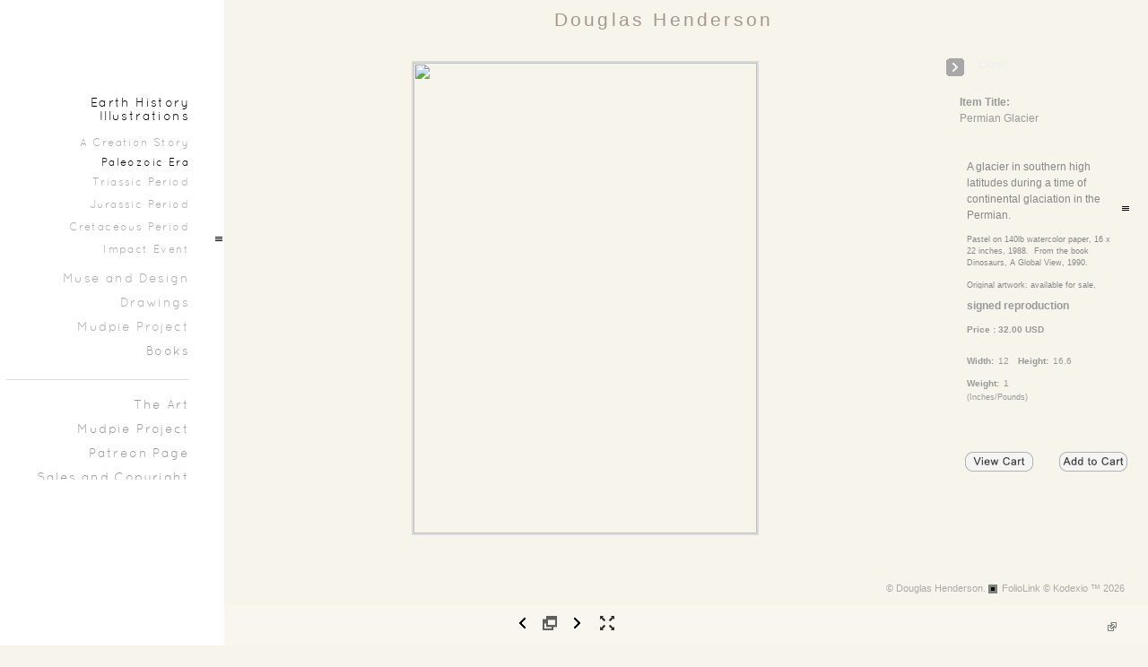

--- FILE ---
content_type: text/html; Charset=utf-8
request_url: https://douglashendersonehi.com/Image.asp?ImageID=1847876&apid=1&gpid=1&ipid=1&AKey=4YBGL8XG
body_size: 23111
content:

<!DOCTYPE HTML PUBLIC "-//W3C//DTD HTML 4.01 Transitional//EN" "http://www.w3.org/TR/html4/loose.dtd">
<html xmlns="http://www.w3.org/1999/xhtml">
<head> <!-- Schema.org markup for Google+ --> <meta itemprop="name" content="Permian Glacier"> <meta itemprop="description" content="Glacier in southern high latitudes during a time of continental glaciation in the Permian."> <meta itemprop="image" content="https://douglashendersonehi.com/Artists/41192/box_800_495/209201317156984_Permian Glacier ss.jpg"> <!-- Twitter Card data --> <meta name="twitter:card" content="summary_large_image"> <meta name="twitter:title" content="Permian Glacier"> <meta name="twitter:description" content="Glacier in southern high latitudes during a time of continental glaciation in the Permian."> <meta property="twitter:image:width" content="362" /> <meta property="twitter:image:height" content="495" /> <!-- Twitter summary card with large image must be at least 280x150px --> <meta name="twitter:image" content="https://douglashendersonehi.com/Artists/41192/box_800_495/209201317156984_Permian Glacier ss.jpg"> <!-- Open Graph data --> <!--OG:dataS--> <meta property="og:title" content="Permian Glacier" /> <meta property="og:url" content="https://douglashendersonehi.com/Image.asp?ImageID=1847876&AKey=4ybgl8xg" /> <meta property="og:image" content="https://douglashendersonehi.com/Artists/41192/box_800_495/209201317156984_Permian Glacier ss.jpg"/> <meta property="og:image:width" content="362"/> <meta property="og:image:height" content="495"/> <meta property="og:description" content="Glacier in southern high latitudes during a time of continental glaciation in the Permian." /> <!--OG:dataE-->
<meta http-equiv="content-type" content="text/html; charset=UTF-8" />

<title>  Douglas Henderson Portfolios </title>
<meta name="keywords" content="Permian, high latitude, glacier, ice field, moraine, paleoart, paleo-art, illustration, artwork, pastel,, Douglas Henderson, Permian Glacier, Paleozoic Era, Permian, high latitude, glacier, ice field, moraine, paleoart, paleo-art, illustration, artwork, pastel,, " />
<!-- Contains Copyrighted Materials by (c) Kodexio 2026 -->
<!-- Template Copyrighted by (c) Kodexio 2026 -->
<!-- Contains Copyrighted Materials by Douglas Henderson -->
<link rel="shortcut icon" href="CommonFiles/favicon.ico" />
<link rel="stylesheet" href="CommonFiles/css/Brasiliacss/Brasilia.css"  type="text/css" media="all" />
<link rel="stylesheet" href="CommonFiles/css/Brasiliacss/BrasiliaSlideS.css"  type="text/css" media="all" />
<link rel="stylesheet" href="CommonFiles/css/Brasiliacss/Brasiliavignetting.css"  type="text/css" media="all" />
<link href="CommonFiles/css/Brasiliacss/scrollBar.css" rel="stylesheet" type="text/css"  media="all" />
<link href="CommonFiles/css/Brasiliacss/animations.css" rel="stylesheet" type="text/css"  media="all" />
<meta name="description" content="Glacier in southern high latitudes during a time of continental glaciation in the Permian." />

<script language="JavaScript" type="text/javascript">
var message=" ";
</script>
<script language="JavaScript" src="js/rightprotect.js" type="text/javascript"></script>
<META HTTP-EQUIV=imagetoolbar CONTENT=no>

 <link rel="stylesheet" href="https://code.jquery.com/ui/1.10.1/themes/base/jquery-ui.css" />
<script src="https://code.jquery.com/jquery-1.9.1.js"></script>
<script src="https://code.jquery.com/ui/1.10.1/jquery-ui.js"></script>
<script type="text/javascript">
  var g__share = {"share":[]};     
          var imageU = "https://douglashendersonehi.com/Artists/41192/box_800_495/209201317156984_Permian Glacier ss.jpg";
    var thurlSL;
var thisfp =0;
var sArtistID = 41192;
var sSKey = 'AKey=4ybgl8xg';
var sGalleryID = 135474;
var sAppurl = 'https://douglashendersonehi.com/';
var imageSeleted = 23;
var isslideshow = 'yes';
var txtfade = 'no';
var GuestB = 'yes';
var soundon=0;
	var backgroundFitImageSrc = '';
	var bgfitW = '';
	var bgfitH = '';
var bgfitW = '';
var bgfitH = '';
var backgroundFixImageSrc = '';
var backgroundFIxImagePos = '';
var bgImgOpacity = '';
 
var SStrans = '1';//Slideshow transition
var SSplaying='0'; //auto play slideshow/
var SSSpeed ='6000';			  
var FpImgMode = 'normal';		
var orfufi = 'display';
var useFullAreaI ="no";
if(orfufi!="display"){
var med ="no";
}
else{
var med ="yes";	
}
var ThtoOrig,Pfmode;
var transspeed =parseInt("800");
 
var navexpand = 'yes';
var frameborder = '';
var framecolor = '';
var thumbcolor = '';
 
var skipthumb = 'no';
var effect ='0';
var sheffect='off';
var pannelB = 'none';
var pannelC = '';
var imageBo = 'solid 2px #dadbdb';
var imageCo ='';
 
var iframelink= ''.split(",");
var iframescroll = 'no'.split(",");
var iframeURL = ''.split(",");
var iframepos = 4;
var shwarrws ='no';
var imgmenuFade = 'no';

var menufade = 'no';	
 
 
var fadeVal = parseInt('0');
var btmnavfade ='no';
var btmnavhide = 'no';
//text vars 

var closeinfot = '';
var premalinkt = '';
var copyLinkt = 'Copy';
var imagetitleL = 'Item Title:';
var imageDesLbl = '';
var selectoptLbl = 'Pricing Options:';
var pricelbl = 'Price';
var dimensions = 'Dimensions';
var lwidth = 'Width:';
var lheight = 'Height:';
var lweight = 'Weight:';
var addinfot = 'Additional Sales Information:';
var portfoliolbl = 'Earth History Illustrations,Muse and Design,Drawings, Mudpie Project,'.split(",");
var startp = '1,7,11,14'.split(",");
var endp= '6,10,13,22'.split(",");
 
var btmnavfolder = '';
 
var directionfolder = '';
 
var clicktoE = "no";  
var thumbbtn = "no"; 
 
var vimagepath = "";
var vFullscreenButton ="";
var vScaleButton ="true";
var vVolumeControls ="true";
var vviewTime ="false";
var vviewBigPlayButton ="true";
var vvideoLoop ="false"
var vvideoAutoPlay ="true"
var vsoundVolume ="0.8"
var vfullSizeView ="2"
var vControlbackgroundColor1 ="0x2e2e2e";
var vControlbackgroundColor2 ="0x000000";
var vControlbackgroundAlpha1 ="1";
var vControlbackgroundAlpha2 ="1";	
var vborderColor="0x555555";
var vborderAlpha ="1";
var vtimeColor1 ="0x333333";
var vtimeColor2 ="0x111111";
var vtimeAlpha1 ="1";
var vtimeAlpha2 ="1";  
var vtimeTextColor1 ="0xffffff";
var vtimeTextColor2 ="0x888888";   
var vscrubberHeight ="3";
var vscrubberColor1 ="0x333333";
var vscrubberAlpha1 ="1";
var vscrubberColor2 ="0x47d2ff";
var vscrubberAlpha2 ="1";
var vfilterColor ="0x0066ff";
var vfilterAlpha ="1";
var vVideobgcolor ="0x000000";
var bottomNavHeightXML = parseInt("45");
var imageRLpad =  2*parseInt("40px");

var menuwidth =  parseInt("250");
var textboxwidth = parseInt("225");
var away = parseInt("0");
var dispAreaPad=parseInt("0");
var dispAreaPadPer = dispAreaPad/10;
var dispAreaW = 100-(2*dispAreaPadPer);


var arrB = new Array();	
var arrUrl = new Array();
var arrmedUrl = new Array();
var arrThUrl = new Array();
var arrOrg = new Array();
var arrTempTh = new Array();
var pfadvance = "no";
var pfadvanceBack = "";

var skipfp = "no";
 
var pfgrp = "no";

var pfEmbad = "no";

 var imtxtopn = "yes";
 var embedV = "yes";
if(embedV==""){
embedV ="no";	
}
var useHW ="yes";
if(useHW==""){
useHW ="no";	
}
arrTempTh[1] ='Artists/41192/Thumbnails/thumbnail_2842025111942264_Cambrian_land.jpg"   width="200"   height="141"    z="';arrTempTh[2] ='Artists/41192/Thumbnails/thumbnail_2842025111923807_Cambrian_Gainesville.jpg"   width="200"   height="183"    z="';arrTempTh[3] ='Artists/41192/ImCache/200_138_10820131954362_Cambrian Sea  small E-bay.jpg"   width="200"   height="138"    z="';arrTempTh[4] ='Artists/41192/Thumbnails/thumbnail_2842025115223785_ordovician_a.jpg"   width="200"   height="141"    z="';arrTempTh[5] ='Artists/41192/ImCache/200_183_108201319435518_Ordovician Gainesville.jpg"   width="200"   height="183"    z="';arrTempTh[6] ='Artists/41192/ImCache/200_142_10820131951996_Ordovician marine.jpg"   width="200"   height="142"    z="';arrTempTh[7] ='Artists/41192/Thumbnails/thumbnail_2842025111958834_Silurian_.jpg"   width="200"   height="101"    z="';arrTempTh[8] ='Artists/41192/ImCache/200_139_108201319420534_Sea scorpions small Ebay.jpg"   width="200"   height="139"    z="';arrTempTh[9] ='Artists/41192/Thumbnails/thumbnail_2842025112021396_Devonian_lake_2200_crop.jpg"   width="200"   height="104"    z="';arrTempTh[10] ='Artists/41192/ImCache/200_102_188201325751960_Devonian lake armored fish s .jpg"   width="200"   height="102"    z="';arrTempTh[11] ='Artists/41192/ImCache/200_108_188201325827381_Devonian lake lungfish s .jpg"   width="200"   height="108"    z="';arrTempTh[12] ='Artists/41192/Thumbnails/thumbnail_139201314515651_Dunkleosteus ss.jpg"   width="200"   height="267"    z="';arrTempTh[13] ='Artists/41192/ImCache/200_274_188201325859850_Icthyostega s .jpg"   width="200"   height="274"    z="';arrTempTh[14] ='Artists/41192/ImCache/200_141_108201319450190_Carboniferous Marine .jpg"   width="200"   height="141"    z="';arrTempTh[15] ='Artists/41192/ImCache/200_276_278201334717304_Hylonomus ss.jpg"   width="200"   height="276"    z="';arrTempTh[16] ='Artists/41192/Thumbnails/thumbnail_284202511207601_Carboniferous_land_a.jpg"   width="200"   height="140"    z="';arrTempTh[17] ='Artists/41192/ImCache/200_135_18820133157332_Ophiacodon s .jpg"   width="200"   height="135"    z="';arrTempTh[18] ='Artists/41192/ImCache/200_272_1882013308427_Eryops s .jpg"   width="200"   height="272"    z="';arrTempTh[19] ='Artists/41192/ImCache/200_140_18820133046817_Eryops and Demetro s.jpg"   width="200"   height="140"    z="';arrTempTh[20] ='Artists/41192/ImCache/200_147_188201325935380_Dimetro _ Didactes s .jpg"   width="200"   height="147"    z="';arrTempTh[21] ='Artists/41192/ImCache/200_283_18820133119192_Lyceanops s .jpg"   width="200"   height="283"    z="';arrTempTh[22] ='Artists/41192/Thumbnails/thumbnail_16102013153856311_Permian Russia ss.jpg"   width="200"   height="148"    z="';arrTempTh[23] ='Artists/41192/Thumbnails/thumbnail_209201317156984_Permian Glacier ss.jpg"   width="200"   height="274"    z="';arrTempTh[24] ='Artists/41192/ImCache/200_182_178201331548838_Permian Rubigea South Africa.jpg"   width="200"   height="182"    z="';
var fullscreenBtn = "on";
var EnlargeViewT = "Click to Fit"; 
var imgpageThumb ="";
 arrB[1] = 'Artists/41192/Images/2842025111942264_Cambrian_land.jpg'; arrUrl[1] = 'Image.asp?ImageID=3092058&apid=1&gpid=1&ipid=1&AKey=4ybgl8xg'; arrB[2] = 'Artists/41192/Images/2842025111923807_Cambrian_Gainesville.jpg'; arrUrl[2] = 'Image.asp?ImageID=3092057&apid=1&gpid=1&ipid=1&AKey=4ybgl8xg'; arrB[3] = 'Artists/41192/Images/10820131954362_Cambrian Sea  small E-bay.jpg'; arrUrl[3] = 'Image.asp?ImageID=1824349&apid=1&gpid=1&ipid=1&AKey=4ybgl8xg'; arrB[4] = 'Artists/41192/Images/2842025115223785_ordovician_a.jpg'; arrUrl[4] = 'Image.asp?ImageID=3092065&apid=1&gpid=1&ipid=1&AKey=4ybgl8xg'; arrB[5] = 'Artists/41192/Images/108201319435518_Ordovician Gainesville.jpg'; arrUrl[5] = 'Image.asp?ImageID=1824347&apid=1&gpid=1&ipid=1&AKey=4ybgl8xg'; arrB[6] = 'Artists/41192/Images/10820131951996_Ordovician marine.jpg'; arrUrl[6] = 'Image.asp?ImageID=1824350&apid=1&gpid=1&ipid=1&AKey=4ybgl8xg'; arrB[7] = 'Artists/41192/Images/2842025111958834_Silurian_.jpg'; arrUrl[7] = 'Image.asp?ImageID=3092060&apid=1&gpid=1&ipid=1&AKey=4ybgl8xg'; arrB[8] = 'Artists/41192/Images/108201319420534_Sea scorpions small Ebay.jpg'; arrUrl[8] = 'Image.asp?ImageID=1824346&apid=1&gpid=1&ipid=1&AKey=4ybgl8xg'; arrB[9] = 'Artists/41192/Images/2842025112021396_Devonian_lake_2200_crop.jpg'; arrUrl[9] = 'Image.asp?ImageID=3092062&apid=1&gpid=1&ipid=1&AKey=4ybgl8xg'; arrB[10] = 'Artists/41192/Images/188201325751960_Devonian lake armored fish s .jpg'; arrUrl[10] = 'Image.asp?ImageID=1826735&apid=1&gpid=1&ipid=1&AKey=4ybgl8xg'; arrB[11] = 'Artists/41192/Images/188201325827381_Devonian lake lungfish s .jpg'; arrUrl[11] = 'Image.asp?ImageID=1826736&apid=1&gpid=1&ipid=1&AKey=4ybgl8xg'; arrB[12] = 'Artists/41192/Images/139201314515651_Dunkleosteus ss.jpg'; arrUrl[12] = 'Image.asp?ImageID=1841958&apid=1&gpid=1&ipid=1&AKey=4ybgl8xg'; arrB[13] = 'Artists/41192/Images/188201325859850_Icthyostega s .jpg'; arrUrl[13] = 'Image.asp?ImageID=1826737&apid=1&gpid=1&ipid=1&AKey=4ybgl8xg'; arrB[14] = 'Artists/41192/Images/108201319450190_Carboniferous Marine .jpg'; arrUrl[14] = 'Image.asp?ImageID=1824348&apid=1&gpid=1&ipid=1&AKey=4ybgl8xg'; arrB[15] = 'Artists/41192/Images/278201334717304_Hylonomus ss.jpg'; arrUrl[15] = 'Image.asp?ImageID=1831202&apid=1&gpid=1&ipid=1&AKey=4ybgl8xg'; arrB[16] = 'Artists/41192/Images/284202511207601_Carboniferous_land_a.jpg'; arrUrl[16] = 'Image.asp?ImageID=3092061&apid=1&gpid=1&ipid=1&AKey=4ybgl8xg'; arrB[17] = 'Artists/41192/Images/18820133157332_Ophiacodon s .jpg'; arrUrl[17] = 'Image.asp?ImageID=1826742&apid=1&gpid=1&ipid=1&AKey=4ybgl8xg'; arrB[18] = 'Artists/41192/Images/1882013308427_Eryops s .jpg'; arrUrl[18] = 'Image.asp?ImageID=1826739&apid=1&gpid=1&ipid=1&AKey=4ybgl8xg'; arrB[19] = 'Artists/41192/Images/18820133046817_Eryops and Demetro s.jpg'; arrUrl[19] = 'Image.asp?ImageID=1826740&apid=1&gpid=1&ipid=1&AKey=4ybgl8xg'; arrB[20] = 'Artists/41192/Images/188201325935380_Dimetro _ Didactes s .jpg'; arrUrl[20] = 'Image.asp?ImageID=1826738&apid=1&gpid=1&ipid=1&AKey=4ybgl8xg'; arrB[21] = 'Artists/41192/Images/18820133119192_Lyceanops s .jpg'; arrUrl[21] = 'Image.asp?ImageID=1826741&apid=1&gpid=1&ipid=1&AKey=4ybgl8xg'; arrB[22] = 'Artists/41192/Images/16102013153856311_Permian Russia ss.jpg'; arrUrl[22] = 'Image.asp?ImageID=1861335&apid=1&gpid=1&ipid=1&AKey=4ybgl8xg'; arrB[23] = 'Artists/41192/Images/209201317156984_Permian Glacier ss.jpg'; arrUrl[23] = 'Image.asp?ImageID=1847876&apid=1&gpid=1&ipid=1&AKey=4ybgl8xg'; arrB[24] = 'Artists/41192/Images/178201331548838_Permian Rubigea South Africa.jpg'; arrUrl[24] = 'Image.asp?ImageID=1826539&apid=1&gpid=1&ipid=1&AKey=4ybgl8xg';

</script>
<script src="js/Brasiliajs/jquery-1.7.1.min.js" type="text/javascript"></script>
 <!-- Add fancyBox main JS and CSS files -->
	<script type="text/javascript" src="js/Brasiliajs/source/jquery.fancybox.js?v=2.1.3"></script>
	<link rel="stylesheet" type="text/css" href="js/Brasiliajs/source/jquery.fancybox.css?v=2.1.2" media="screen" />

	<!-- Add Button helper (this is optional) -->
	<link rel="stylesheet" type="text/css" href="js/Brasiliajs/source/helpers/jquery.fancybox-buttons.css?v=1.0.5" />
	<script type="text/javascript" src="js/Brasiliajs/source/helpers/jquery.fancybox-buttons.js?v=1.0.5"></script>

	<!-- Add Thumbnail helper (this is optional) -->
	<link rel="stylesheet" type="text/css" href="js/Brasiliajs/source/helpers/jquery.fancybox-thumbs.css?v=1.0.7" />
	<script type="text/javascript" src="js/Brasiliajs/source/helpers/jquery.fancybox-thumbs.js?v=1.0.7"></script>

	<!-- Add Media helper (this is optional) -->
	<script type="text/javascript" src="js/Brasiliajs/source/helpers/jquery.fancybox-media.js?v=1.0.5"></script>
<script type="text/javascript" src="js/Brasiliajs/Brasilia_getXMLvalues.js"></script>
<script type="text/javascript" src="js/yui/utilities/utilities.2.5.2.js"></script>
<script type="text/javascript" src="js/yui/yui_compilations/slider_container.2.5.2.js"></script>
<script type="text/javascript" src="js/VedhaPcflashD.js"></script>
<script type="text/javascript" src="js/popups/jqcookie.js" ></script> 
<script type="text/javascript" src="js/Brasiliajs/Brasiliamenuopen.js"></script>
<script type="text/javascript" src="js/Brasiliajs/shareURL.js"></script>




<script type="text/javascript" src="CommonFiles/swfobject.js"></script>
<script type="text/javascript" src="js/AC_OETags.js"></script>

<script type="text/javascript" src="js/Brasiliajs/Brasilia_common.js"></script>
<script type="text/javascript" src="js/Brasiliajs/BrasiliaSlideS.js" ></script>
 
<!-- the mousewheel plugin - optional to provide mousewheel support -->
<script type="text/javascript" src="js/Brasiliajs/jquery.mousewheel.js"></script>

<!-- the jScrollPane script -->
<script type="text/javascript" src="js/Brasiliajs/jquery.jscrollpane.js"></script>
 


<script>
$(document).ready(function(){
	
	timer4 = setTimeout('showEveryThing()',800);
	

	
	 	$('.fancybox').fancybox({
				wrapCSS    : 'fancybox-custom',

				openEffect : 'elastic',
				openSpeed  : 150,

				closeEffect : 'fade',
				closeSpeed  : 150,
                nextEffect : 'fade',
				prevEffect : 'fade',
				closeClick : true,
				padding : parseInt("0px"),
				
				helpers : {
					overlay : {
						css : {
							'background' : 'rgba(0,0,0,0.65)'
						}
					}
				}
			}); 
	 
	 
			/*
			 *  Media helper. Group items, disable animations, hide arrows, enable media and button helpers.
			*/
			$('.fancybox-media, .media')
				 
				.fancybox({
					openEffect : 'none',
					closeEffect : 'none',
					prevEffect : 'none',
					nextEffect : 'none',
                     
					arrows : false,
					padding : parseInt("0px"),
					helpers : {
						media : {},
						buttons : {}, 
						overlay : {
						css : {
							'background' : 'rgba(0,0,0,0.65)'
						}
					}
					}
				});
	 
	
	
	
	
	
	
	
})

$(document).keyup(function(event) {
              if (event.keyCode == '39') {
                $("#Irightarrow").click();
            	 
               }
               else if (event.keyCode == '37') {
              $("#Ileftarrow").click();
               }
			   else if(event.keyCode == '38'){
				   $("div.subSel").prev("div.sidenav").click();
			   }
			   else if(event.keyCode == '40'){
				    $("div.subSel").next("div.sidenav").click();
			   }
			   
			    
			   
  });
 
 
</script>

<style type="text/css">
body, #loadingtopLayer{
	background-color:#f7f4eb;
	
}
 #embedvideo{
	background-color:#FFF; 
	 
	 }
.wraptocenter {
    display: table-cell;
    text-align: center;
    vertical-align: middle;
    width: 100%;
    height: 100%;
}
.wraptocenter * {
    vertical-align: middle;
}
#header .logo_holder{
	text-align:center;
} 
.websitetitle{
	margin-left:200px;
	
}
#fpimg img{
 	border:solid 2px #dadbdb  ;
}
#IContainer{
	border:none  ;
	border-radius: 0px;
	-moz-border-radius :0px;
	-webkit-border-radius:0px;
	
	
}

#paneladdbg, #ipaneladdbg,.fullPanelBg{
	background:url(CommonFiles/templates/Brasilia/fullTransp.png) no-repeat left top #f7f4eb;
	opacity:0.1;
	filter:alpha(opacity=1);
	border-radius: 0px;
	-moz-border-radius :0px;
	-webkit-border-radius:0px;
	
} 
#makeMeScroll{
	background:url(CommonFiles/templates/Brasilia/fullTransp.png) no-repeat left top #f7f4eb;	
}
#HomeLHolder{
	background-color:transparent;
}
#PfLHolder{
	background-color:transparent;
}
#infoLHolder{
background-color:transparent;
}
#ExtLMenu{
background-color:transparent;	
}
#GbHolder{
background-color:transparent;		
}
#menumainbg{
	background:url(CommonFiles/templates/Brasilia/fullTransp.png) no-repeat #FFF;
	opacity:0.99;
	filter:alpha(opacity=99)
	
}
.menuline_holder{
width:250px;
}

.roundCorners{
	border-radius: 0px;
	-moz-border-radius :0px;
	-webkit-border-radius:0px;	
	
}
#Iinfoline, .copy2{
	text-align:center;

}
#imgPD, .copy2{
	
	margin-left:0px;
}
.transp3{
	opacity:0.0;
	filter:alpha(opacity=0)
}
#itextHolderBg{
	background:url(CommonFiles/templates/Brasilia/fullTransp.png) no-repeat #f7f4eb;
	opacity:0.99;
	filter:alpha(opacity=99);
 
}
#textHolderBg{
	background:url(CommonFiles/templates/Brasilia/fullTransp.png) no-repeat #f7f4eb;
	opacity:0.99;
	filter:alpha(opacity=99);
 
}
.jspTrack{
	
	opacity:0.99;
	filter:alpha(opacity=99);
	
}
.jspContainer:hover .jspTrack{
	background-color:#FFF;
	
}
.jspContainer:hover .jspDrag{
	background-color:#CCC;
  }
   .btmNavBg{
	background-color:#FFF;
	opacity:0.20;
	filter:alpha(opacity=20); 
 }
 .textbgBO{
	background-color:f7f4eb;
	opacity:0.99;
	filter:alpha(opacity=99); 
}
.txt_wrap, .itxt_wrap{
 width:225px;	
}
#iopendescription,#iclosedescription{
color:#EEE;
background-color:#f7f4eb;
}
#iopendescription:hover, #iclosedescription:hover{
	color:#888;
	background-color:#EEE;
}
#iopendescription{
	
	width:40px;
}
#iclosedescription,  #iFdes{
	width:250px;
}
.btmNavBg, .navButtonsBg,#imgPD{
	height:45px;
	
}
.roundCornersD{
	border-radius: 0px;
	-moz-border-radius :0px;
	-webkit-border-radius:0px;	
	
}
/*#imgScrollDiv{
height:px;
}*/
/*#priceScrollDiv{
height:px;
}*/
.menuline_holder{
	left:0px;
	margin-left:0px;
	margin-right:0px;
	
}
#mainWrap{
float:right;
overflow:hidden	
}
#vedioholder,#stview,#Ginfoline{
right:0px;
left:auto;	
}
#zview, #formainbgimg,#forallpop{
right:0px;
left:auto;		
}
 

.fancybox-skin{

background-color:#f7f4eb;
border-radius: 0px;
	-moz-border-radius :0px;
	-webkit-border-radius:0px;	

}
.fancybox-inner{
background-color:#f7f4eb;	
}
.isbox{
	width:auto;
	height:auto;
   	float:left;
	padding:1px;	 
}

.iimageH{
	background-color:transparent;
   padding:1px;
   border:none 0px;
   	border-radius: none;
	-moz-border-radius :none;
	-webkit-border-radius:none;
}

.isholder{
	position:relative;
	width:100%; 
	margin-top:-4px;
}
@media only screen and (device-width: 768px) {
.menuline_holder{
width:230px;
left:0px;
}
	
.itxt_wrap{
 width:200px;	
}	
#imgScrollDiv{
height:100px;
}
#priceScrollDiv{
height:150px;
}
}
/*\*//*/
.wraptocenter {
    display: block;
}
.wraptocenter span {
    display: inline-block;
    height: 100%;
    width: 1px;
}
/**/
</style>
<!--[if lt IE 8]><style>
.wraptocenter span {
    display: inline-block;
    height: 100%;
}
</style><![endif]-->


<link rel="shortcut icon" type="image/ico" href="/CommonFiles/favicon.ico" >
<link rel="icon" href="/CommonFiles/favicon.ico" type="image/x-icon">

<style type="text/css">
*{outline: medium none;}
</style>
<style type="text/css">
<!--
/* CSS Document */
/* Contains Copyrighted Materials by (c) Kodexio 2026*/
/* Image size recommendations: Image Thumbs 250px, Portfolio Thumbs 225, display images 1100x750 */
 
body {
font-family:Verdana, Geneva, sans-serif;
color:#333;
}

/* Default links color in information pages */
#asset #thumbHolder a{
color:#888;
text-decoration:none;
}

/*Color of home link in the Front page*/
#frontpage #homelnk {
color:#111;
text-decoration:none;
}

/* Main Logo styles*/
#header .logo_holder{
}

.websitetitle{
padding-top: 5px;
}

.websitetitle, .websitetitle a {
font-weight: normal;
font-size:16pt;
color: #a5988c;
letter-spacing: 0.15em;
}

.websitetitle a:hover{
color: #666;	
}

/* color for logo2 - the logo option in the menu side bar */
#logotwo{
font-size: 16pt;
font-weight: normal;
color: #a5988c;
letter-spacing: 0.15em;
text-align:right;
padding-right:20px;
padding-top:50px;
}

/*scroll bar Handle*/
.jspDrag{
background-image:url("commonfiles/templates/Brasilia/handler.png");
background-position:center center;
background-repeat:no-repeat;
cursor:pointer;
}
 
/* scroll bar radius */
.jspDrag, .jspTrack {
-moz-border-radius: 0px;
border-radius: 0px; 
}

.jspDrag, .jspContainer:hover .jspDrag{
background-image:url("commonfiles/templates/Brasilia/handler.png");
background-position:center center;
background-repeat:no-repeat;
cursor:pointer;
 }

 /*if front page description is main content - i.e. in XML FrontPageDescriptionAsPageContent="yes" */
#fullfptxt{
width: 700px;
background: transparent;
padding:20px;
}

/*This line of code controls the copyright information styles. The FolioLink Terms of Service do not 
permit you to hide or delete the copyright statement nor can it be made hard to read.  Please abide 
by the terms of service to avoid possible account cancellation or service interruption.*/
div.footer, div.footer a, div.footer a:hover {
color: #AAA;
font-size: 8pt;
}

/* image count information style on portfolio thumbs page*/
.imgCount{
font-size:10pt;
color: #AAA;
}

/* Social Links style*/
.sl_label {
color:#AAA;
font-size:10px;
letter-spacing: 0.2em;
line-height: 1.5;
}

.footer .sl_label {
color:#AAA;
font-size:10px;
}

/*side navigation cursor is a hand*/
a{
cursor:pointer;
}

.menuline_holder{
min-height:1650px;
top:0px !important;
position:fixed
}

/*#linksholder{
max-height:800px;
}*/

/*Menu Font Styles*/
#menuH{
/* font-family: Arial, Tahoma,Verdana, Helvetica, sans-serif; */
font-family:QuicksandBook,Arial,Tahoma,Verdana,Helvetica,sans-serif;
font-size:14px;
line-height:1.1;
letter-spacing: 0.1em;
text-decoration:none;
text-transform: none;
text-align:right;
}

#homelnk, #archv, #portfolioLnk, #infoLnk{
padding-top:0px;
text-decoration:none;
}

#portfolioLnk, #infoLnk{
padding-bottom:10px;
padding-right:35px
padding-left:20px;
}

#infoLnk{
border-bottom: solid 1px #DDD;
}

/* Main Categories like Home, Portfolios & Information */
.sidenav, .sidenavF, .sidenav_act, .sidenavF_act{ 
color:999;
}

.sidenav a:hover, .sidenavF a:hover, .sidenav:hover, .sidenavF:hover, .sidenav_act:hover
.sidenav_act a:hover{
color:#333;
text-shadow: 1px 1px 10px #FFF;
}

.sub {
color:#999;
}

.subSel{
color:#000000;
text-shadow: 1px 1px 1px #FFF;
background: "";
}

.sub, .subSel{ 
/*margins between leaf links - i.e. portfolio names and info page names */
padding-top:6px;
padding-bottom:6px;
}

.sub a:hover, .sub:hover{
color:#000000;
text-shadow: 1px 1px 1px #FFF;
}

/*top margin for first leaf links - i.e. portfolio names and info page names */
#hidsubprf, #hidsubinfo {
padding-top:15px;
}

/*top margin for first leaf links in portfolio group */
.hidesub{
padding-top:10px;
}

/* Controls portfolio group heading color and font style*/
.PortFoliogroupHead{
color:#AAA;
padding-top:6px;
padding-bottom:6px;
}

.PortFoliogroupHead:hover, .PortFoliogroupHead a:hover {
color:#000;
text-shadow: 1px 1px 1px #FFF;
}

.PortFoliogroupHead.selected{/* Controls portfolio selected group heading color and font style*/
color:#000;
text-shadow: 1px 1px 1px #FFF;
}

.PortFoliogroupHead .sub{
color:#AAA;
font-size:12px;
}

.PortFoliogroupHead .subSel{
color:#000;
font-size:12px;
background: "";
padding-top:3px;
padding-bottom:3px;
}

/* this is the iframe link */
#archv, #ExtLMenu,#ExtLMenu a , #gb{
color:#AAA;
padding-top:9px;
padding-bottom:9px;
text-decoration:none;
}

#ExtLMenu a:hover{
color:#333;	
}

/*.roundCorners {
color:#A00;
padding-top:6px;
padding-bottom:6px;
}*/

/* styling for pricing information that is linked to the Archive in the pricing box */
a.archiveL {
color: #AAA;
text-decoration:none;
}

/*
#ExtLMenu a, #gb a{
color:#AAA;
padding-top:9px;
padding-bottom:9px;
text-decoration:none;
text-align:right;
}
*/

/* Additional Links on mouse over
.archv:hover, .archv a:hover, .ExtLMenu:hover. ExtLMenu a:hover{
color:000;
text-shadow: 1px 1px 1px #FFF;
}
*/

/* Home, Portfolio, Inofrmation, GB links holder margin*/
#HomeLHolder, #PfLHolder, #infoLHolder, #WebCHolder, #GbHolder, #ExtLMenu{
/*margin below home link */
margin:7px;
} 

/* Follow links top padding*/
#h_ML .hid_n, .hid_n_n {
margin-top:5px;
}
 
/* Determines where the menu links start a below the side bar logo (logo 2) */
#linksholder {
padding-top:0px;
}

/* Adds an optional character background color to each letter in the links
#linksholder a{
background-color:#FFF;
}
*/

/* thumb names styles*/
.artDes {
font-size:11px;
color:#888;
padding-top:12px;
padding-right:8px;
padding-bottom:10px;
}

.artDes:hover, .artDes a:hover{
color:#444;
bacckground:#DDD;
}

#frontpage .artDes{
color:#888;
font-size:12px;
padding-top:15px;
padding-bottom:10px;
}

.frontpage .artDes:hover{
color:#444;
bacckground:#DDD;
}

/* Determines alignment of the portfolio cover image in the text area.  Please note that padding-left 
+ padding-right + width should = 100 */
.thumbMainImg {
overflow-x: hidden;
overflow-y: hidden;
padding-top: 80px;
padding-bottom: 0px;
padding-left: 7%;
padding-right: 10%;
text-align: right;
width: 80%;
}

#HolderTxt{
width:80%;
padding-left:7%;
padding-right:10%;
}

/* Determines the text area text color and other styles*/
#itxtwrap, #txtwrap{
color:#888;
line-height:1.5;
}

/* Shows the Image Label on the right */
.openinfo {
color:#999;
font-size:12px;
}

.PriceInfoHeadings,.onameLbl{
color:#999;
font-size:12px;
font-weight:bold
}

.pricingSubHead{
color:#999;
font-size:10px;
font-weight:bold
}

.pricing{
color:#999;
font-size:10px;
}

a.viewcart {
background-image:url(CommonFiles/templates/Brasilia/viewCart.png)
}

a.addtocart {
background-image:url(CommonFiles/templates/Brasilia/AddToCart.png)
}

/*guestbook */

#guestbook .dv_GContent{
font-size: 14px;
color: #999;
}

.c_gblabel{
color: #666;
}

.req_label{
color: #444;
}

.c_gbdata input, .c_gbdata select, .c_gbdata textarea {
background: #ffffff;
border-color: #ffffff;
color: #696969;
}

.short_data input, .short_data select{
border-color: #696969;
}

.gb_btn{
color: #696969;
border-color: #696969;
}

#gbheading{ /* guest book heading from XML*/
color:#888;
font-size:14px;
font-weight:bold
}

#addxmlText{
color:#888;
font-size:12px;
padding-top:40px;
}

/* end GB */

/* image page thumb and enlarge link*/
.clearonep{
}

#enlargeThumb{
}

#enlargeLinkHolder #enlargeThumb img{
background-color:#dfdee0;
width:50px;
padding:10px;
margin-top:5px;
}

#enlargeLink a{ /* enlarge link color*/
color:#666;
text-decoration:none;
}

.fancybox-close{
background-image:none;
}

#OriginalImage{ /* original image popup background color*/
background:#999;
}
 
#closeOriginal{ /*original image close button*/
background:url(CommonFiles/templates/Brasilia/x_alt.png) no-repeat center center;
}

/* Sets alpha for portfolio background image (if used) */
img#xmlbg{
opacity:0.3;
filter:alpha(opacity=60);
}

/* Margin at top of image/thumbs container */
#portfolio .dv_GContent{
padding-top:60px;
}

/**** used to change image alignment
.wraptocenter{
vertical-align:top;
padding-top:0px
}

#hiddenleftarrw{
background-position:2% 10%;
}

#hiddenrightarrw{
background-position:98% 10%;
}

.pika-image .stackinfo, .pika-image  .videoinfo, .pika-image .stackinfo:hover, .pika-image  

.videoinfo:hover{
background-position:50% 10%;
}

****/


/*Image page*/
#BigIframe {/* for Ipad only, zoom view image background color*/
background-color:#CCC;
}

.closeiframe {/* for Ipad only, zoom view Close button color*/
background-color:#555;
}

/* When we show enlarged view this is the background color */
#forallpop{
background-color:#F7F7F7;
background-image:none;
}

#closedescription, #iclosedescription{
background-image:url(CommonFiles/templates/Brasilia/midgray/closeInfo.png);
background-position:5px center;
}

#opendescription, #iopendescription{
background-image:url(CommonFiles/templates/Brasilia/midgray/openInfo.png);
background-position:5px center;
}

#imgLoadingIN, #tempLoading{
background: url(CommonFiles/templates/Brasilia/cspin3.gif) center center no-repeat;
}

#loadingtopLayer{
background-image: url(CommonFiles/templates/Brasilia/cspin3.gif);
}

.pika-image .videoinfo{
background:url(CommonFiles/templates/Brasilia/videobutton.png) no-repeat 50% 50%;	
}

#vedioholder {
background-image:url(CommonFiles/templates/Brasilia/transpbg.png);
}

.pika-image .videoinfo:hover{
background:url(CommonFiles/templates/Brasilia/videobutton.png) no-repeat 50% 50%;
}

.pika-image .stackinfo{
background:url(CommonFiles/templates/Brasilia/stackbutton.png) no-repeat 50% 50%;
}

.pika-image .stackinfo:hover{
background:url(CommonFiles/templates/Brasilia/stackbutton.png) no-repeat 50% 50%;
}

/* image page image shadow */
.boxshadow {
-moz-box-shadow: 5px 5px 10px #000; /* Firefox */
-webkit-box-shadow: 5px 5px 10px #000; /* Safari and Chrome */
box-shadow: 5px 5px 10px #000; /* Opera 10.5+, future browsers and IE6+ using IE-CSS3 */	
}

/* bottom navigation buttons*/

#leftarrow,#Ileftarrow{
background-image:url(CommonFiles/templates/Brasilia/black/leftarrow_4.png);
}

#hiddenleftarrw{
background-image:url(CommonFiles/templates/Brasilia/black/leftarrow_big.png);
}

#rightarrow,#Irightarrow{
background-image:url(CommonFiles//templates/Brasilia/black/rightarrow_4.png);
}

#hiddenrightarrw{
background-image:url(CommonFiles//templates/Brasilia/black/rightarrow_big.png);
}

#soundonoff.on{
background-image:url(CommonFiles/templates/Brasilia/midgray/musicon.png);
}

#soundonoff.off{
background-image:url(CommonFiles/templates/Brasilia/midgray/musicoff.png);
}

#StartStopSlide a.play {
background-image:url(CommonFiles/templates/Brasilia/midgray/playP.png);
}

#StartStopSlide a.pause {
background-image:url(CommonFiles/templates/Brasilia/midgray/stopS.png);
}

#ipricebox{
background-image:url(CommonFiles/templates/Brasilia/black/price.png);
}

#idescbox{
background-image:url(CommonFiles/templates/Brasilia/black/info.png);
}

#copyright,#icopyright{
background-image:url(CommonFiles/templates/Brasilia/black/copyright.png);	
}

/*Vignetting effect*/

#topLeft{
background-image:url(CommonFiles/templates/Brasilia/black/topleft.png);
}

#topRight{
background-image:url(CommonFiles/templates/Brasilia/black/topright.png);	
}

#bottomRight{
background-image:url(CommonFiles/templates/Brasilia/black/bottomright.png);
}

#bottomLeft{
background-image:url(CommonFiles/templates/Brasilia/black/bottomleft.png);
}

#topmenu{
background-image:url(CommonFiles/templates/Brasilia/black/topmenu.png);	
}

#bottommenu{
background-image:url(CommonFiles/templates/Brasilia/black/bottommenu.png);
}

#full-screen {
background-image: url(CommonFiles/templates/Brasilia/black/fullscrnup.png);
}

.GName{
background-image:url(CommonFiles/templates/Brasilia/black/thumb.png);
}

.perma {
background-image:url(CommonFiles/templates/Brasilia/midgray/permalink.png);	
}

/*tool tip */

#tooltipobj, #altinfo, #itooltipobj{
height:2px;
line-height:0em;
border:solid 2px #AAA;
-moz-border-radius: 2px;
border-radius: 2px; 
color:#000;
font-size:10px;
background-image:url(CommonFiles/templates/Brasilia/verylight/buttonnavbg_2.png);
}

#sociallinksBtn, #isociallinksBtn{
background-image:url(CommonFiles/templates/Brasilia/black/shareBtn.png);
}


/*thumbnail border*/
#thumbHolde img{
}

.copy2{
text-align:right;
}

.footer{
text-align:right;
width:98%
}

#menuH{
padding-right:20px
}
-->
</style>
</head>

<body id="imagepage" onLoad="init_ipage()">

<div id="formainbgimg" class="transp1"></div>


 <div id="topLeft" class="transp3"></div>
<div id="bottomLeft" class="transp3"></div>
<div id="topRight" class="transp3"></div>
<div id="bottomRight" class="transp3"></div>  

 <!--Start Header-->
        	<div class="header" id="header">
           	  	<div class="logo_holder"> <div class="websitetitle firstlogo" ><a onclick="GoG('Artist.asp?ArtistID=41192&AKey=4ybgl8xg')">    
                
           Douglas Henderson 
                
               


</a></div></div><!--END LOGO HEADER-->
       
       		</div>  
            <!--END  header-->
            
 <div id="mainWrapContentHolder">              
  <div id="mainWrap">          
 	<div class="holder1">
        
         <div class="holder2">
        <div class="dotborder">
         
        <div class="content" id="main_content">
               
                 <div class="itxt_wrap transp2" id="itxtwrap">
                    <div id="itextHolderBg"></div>
                       <div id="imainTxtHolder">
                       <div id="priceinfoT" lang="en"></div> 
                       </div>
                    
                       <!-- END PRICING  -->
                </div>
               <div id="iFdes" onClick="imgtxtopenStylesFunction()">
                        
                            <div id="iopendescription"></div>
                         	<div id="iclosedescription">Close</div>
                        
                </div> 
        
           	 <div class="Container" id="IContainer">
            
           
                <!----------------------------------------------------->
                  <div id="idescbox" onMouseOver="showtooltip(window.event,this)" onMouseOut="hidetooltip(this)" onClick="showDisInfo(Imgnum);"></div><span class="fortt">Description</span>
                 <div id="NavarrowHolder">
                  <div id="hiddenleftarrw" onclick="queueclicksL()" onMouseOver="showopacity(window.event,this,1)" onMouseOut="hideopacity(this)"></div>
                          <div id="hiddenrightarrw" onclick="queueclicksR()" onMouseOver="showopacity(window.event,this,2)" onMouseOut="hideopacity(this)"></div></div>
                	
                		<div class="fpimg_withtxt" id="fpimg">
                        				<div id="ipaneladdbg"></div>
                   			 <div class="fpimg_frame">
                       		
                            <div id="sh_wrap">
                            
                           		<div id="slide_holder">
                           			<ul id="slideS"  >
                           			 
                                           
                           				 <li class="slide-list">
                                         
                                         <a href="">
                                         
                                         <img id="img_1" class="lithimgae" src="CommonFiles/templates/Brasilia/loader_white.gif"/>
                                         
                                         
                                         </a><span id="invC1" class="hid"></span> 
                                         
                                         <a href="Artists/41192/Images/2842025111942264_Cambrian_land.jpg"></a>
                          <div class="ignorediv">
                                <div id="i_name1">Cambrian Terrestrial Landscape</div>
                         
                               <div class="i_txt" id="ides1">  A Cambrian landscape of some 500 million years ago, devoid of complex plants and animals.   </div>
                    <div id="linkname1" class="dontdisp"> 1363,960 </div>
                    
                   
                    <div class="i_txt">
                       <!-- PRICING INFO -->
                 
                     
                     
                  <div class="p_unit">
                           <span class="value"><form target="paypal" action="https://www.paypal.com/cgi-bin/webscr" method="post" ID="Form41"><input type='hidden' name='cmd' value='_cart'>
<input type='hidden' name='business' value='earthhistory@in-tch.com'>
<input type='image' src='CommonFiles/viewcart_sales.gif' border='0'
name='submit' alt='Make payments with PayPal â€“ it is fast, free and secure!' class='paypal_buttons'>
<input type='hidden' name='display' value='1'></form></span>
                            <span class="value"><form target="paypal" action="https://www.paypal.com/cgi-bin/webscr" method="post" ID="Form31"><input type='image' src='CommonFiles/addtocart_sales.gif' border='0' name='submit' alt='Make payments with PayPal â€“ it is fast, free and secure!'>
<input type='hidden' name='add' value='1'>
<input type='hidden' name='cmd' value='_cart'>
<input type='hidden' name='business' value='earthhistory@in-tch.com'>
<input type='hidden' name='item_name' value='Permian Glacier'>
<input type='hidden' name='item_number' value='1847876'>
<input type='hidden' name='amount' value='32.00'>
<input type='hidden' name='no_note' value='1'>
<input type='hidden' name='currency_code' value='USD'>
<input type='hidden' name='lc' value='US'></form></span>
                           
                          </div>
                      
                       <div id="salesoption1">
                        <!--  Not For Sale  -->
                        Not For Sale
                       </div>
                      <div id="isfalink1">  
                       
                      </div>
                     </div>    
                     </div>
              
                          
                                         </li>
                           			 
                                           
                           				 <li class="slide-list">
                                         
                                         <a href="">
                                         
                                         <img id="img_2" class="lithimgae" src="CommonFiles/templates/Brasilia/loader_white.gif"/>
                                         
                                         
                                         </a><span id="invC2" class="hid"></span> 
                                         
                                         <a href="Artists/41192/Images/2842025111923807_Cambrian_Gainesville.jpg"></a>
                          <div class="ignorediv">
                                <div id="i_name2">Cambrian Sea Floor </div>
                         
                               <div class="i_txt" id="ides2">  During the Cambrian, complex marine animals flourish in Earth's oceans.   </div>
                    <div id="linkname2" class="dontdisp"> 1051,960 </div>
                    
                   
                    <div class="i_txt">
                       <!-- PRICING INFO -->
                 
                     
                     
                  <div class="p_unit">
                           <span class="value"><form target="paypal" action="https://www.paypal.com/cgi-bin/webscr" method="post" ID="Form42"><input type='hidden' name='cmd' value='_cart'>
<input type='hidden' name='business' value='earthhistory@in-tch.com'>
<input type='image' src='CommonFiles/viewcart_sales.gif' border='0'
name='submit' alt='Make payments with PayPal â€“ it is fast, free and secure!' class='paypal_buttons'>
<input type='hidden' name='display' value='1'></form></span>
                            <span class="value"><form target="paypal" action="https://www.paypal.com/cgi-bin/webscr" method="post" ID="Form32"><input type='image' src='CommonFiles/addtocart_sales.gif' border='0' name='submit' alt='Make payments with PayPal â€“ it is fast, free and secure!'>
<input type='hidden' name='add' value='1'>
<input type='hidden' name='cmd' value='_cart'>
<input type='hidden' name='business' value='earthhistory@in-tch.com'>
<input type='hidden' name='item_name' value='Permian Glacier'>
<input type='hidden' name='item_number' value='1847876'>
<input type='hidden' name='amount' value='32.00'>
<input type='hidden' name='no_note' value='1'>
<input type='hidden' name='currency_code' value='USD'>
<input type='hidden' name='lc' value='US'></form></span>
                           
                          </div>
                      
                       <div id="salesoption2">
                        <!--  Not For Sale  -->
                        Not For Sale
                       </div>
                      <div id="isfalink2">  
                       
                      </div>
                     </div>    
                     </div>
              
                          
                                         </li>
                           			 
                                           
                           				 <li class="slide-list">
                                         
                                         <a href="">
                                         
                                         <img id="img_3" class="lithimgae" src="CommonFiles/templates/Brasilia/loader_white.gif"/>
                                         
                                         
                                         </a><span id="invC3" class="hid"></span> 
                                         
                                         <a href="Artists/41192/Images/10820131954362_Cambrian Sea  small E-bay.jpg"></a>
                          <div class="ignorediv">
                                <div id="i_name3">Cambrian Marine</div>
                         
                               <div class="i_txt" id="ides3">  <p>This illustration represents some of the Cambrian marine invertebrate fauna found in the Burgess Shale of British Columbia from some 500 million years ago. Included in the image are Canadaspis and Odaraia, the sponges Vauxia and Leptomitus, Sanctacaris, the large predator Anomalocaris, the trilobite Olenoides, the arthropod Leanchoilia and a possible early vertebrate Pikaia.</p>
<p><span style="font-size: xx-small;">Pastel on 140 lb watercolor paper, 13.5 x 19.625 inches, 2003. Commissioned by Museum of the Earth.</span></p>
<p><span style="font-size: xx-small;">original artwork: sold<br /></span></p>   </div>
                    <div id="linkname3" class="dontdisp"> 900,622 </div>
                    
                   
                    <div class="i_txt">
                       <!-- PRICING INFO -->
                 
                     
                     
                  <div class="p_unit">
                           <span class="value"><form target="paypal" action="https://www.paypal.com/cgi-bin/webscr" method="post" ID="Form43"><input type='hidden' name='cmd' value='_cart'>
<input type='hidden' name='business' value='earthhistory@in-tch.com'>
<input type='image' src='CommonFiles/viewcart_sales.jpg' border='0'
name='submit' alt='Make payments with PayPal â€“ it is fast, free and secure!' class='paypal_buttons'>
<input type='hidden' name='display' value='1'></form></span>
                            <span class="value"><form target="paypal" action="https://www.paypal.com/cgi-bin/webscr" method="post" ID="Form33"><input type='image' src='CommonFiles/addtocart_sales.jpg' border='0' name='submit' alt='Make payments with PayPal â€“ it is fast, free and secure!'>
<input type='hidden' name='add' value='1'>
<input type='hidden' name='cmd' value='_cart'>
<input type='hidden' name='business' value='earthhistory@in-tch.com'>
<input type='hidden' name='item_name' value='Cambrian Marine'>
<input type='hidden' name='item_number' value='1824349'>
<input type='hidden' name='amount' value='32.00'>
<input type='hidden' name='no_note' value='1'>
<input type='hidden' name='currency_code' value='USD'>
<input type='hidden' name='lc' value='US'></form></span>
                           
                          </div>
                      
                       <div id="salesoption3">
                        <!--  Direct Sale  -->
                        Direct Sale
                       </div>
                      <div id="isfalink3">  
                       
                      </div>
                     </div>    
                     </div>
              
                          
                                         </li>
                           			 
                                           
                           				 <li class="slide-list">
                                         
                                         <a href="">
                                         
                                         <img id="img_4" class="lithimgae" src="CommonFiles/templates/Brasilia/loader_white.gif"/>
                                         
                                         
                                         </a><span id="invC4" class="hid"></span> 
                                         
                                         <a href="Artists/41192/Images/2842025115223785_ordovician_a.jpg"></a>
                          <div class="ignorediv">
                                <div id="i_name4">Ordovician Landscape</div>
                         
                               <div class="i_txt" id="ides4">   </div>
                    <div id="linkname4" class="dontdisp"> 1365,960 </div>
                    
                   
                    <div class="i_txt">
                       <!-- PRICING INFO -->
                 
                     
                     
                  <div class="p_unit">
                           <span class="value"><form target="paypal" action="https://www.paypal.com/cgi-bin/webscr" method="post" ID="Form44"><input type='hidden' name='cmd' value='_cart'>
<input type='hidden' name='business' value='earthhistory@in-tch.com'>
<input type='image' src='CommonFiles/viewcart_sales.gif' border='0'
name='submit' alt='Make payments with PayPal â€“ it is fast, free and secure!' class='paypal_buttons'>
<input type='hidden' name='display' value='1'></form></span>
                            <span class="value"><form target="paypal" action="https://www.paypal.com/cgi-bin/webscr" method="post" ID="Form34"><input type='image' src='CommonFiles/addtocart_sales.gif' border='0' name='submit' alt='Make payments with PayPal â€“ it is fast, free and secure!'>
<input type='hidden' name='add' value='1'>
<input type='hidden' name='cmd' value='_cart'>
<input type='hidden' name='business' value='earthhistory@in-tch.com'>
<input type='hidden' name='item_name' value='Permian Glacier'>
<input type='hidden' name='item_number' value='1847876'>
<input type='hidden' name='amount' value='32.00'>
<input type='hidden' name='no_note' value='1'>
<input type='hidden' name='currency_code' value='USD'>
<input type='hidden' name='lc' value='US'></form></span>
                           
                          </div>
                      
                       <div id="salesoption4">
                        <!--  Not For Sale  -->
                        Not For Sale
                       </div>
                      <div id="isfalink4">  
                       
                      </div>
                     </div>    
                     </div>
              
                          
                                         </li>
                           			 
                                           
                           				 <li class="slide-list">
                                         
                                         <a href="">
                                         
                                         <img id="img_5" class="lithimgae" src="CommonFiles/templates/Brasilia/loader_white.gif"/>
                                         
                                         
                                         </a><span id="invC5" class="hid"></span> 
                                         
                                         <a href="Artists/41192/Images/108201319435518_Ordovician Gainesville.jpg"></a>
                          <div class="ignorediv">
                                <div id="i_name5">Ordovician Sea Floor</div>
                         
                               <div class="i_txt" id="ides5">  <p>A seafloor landscape from the Ordovician of New York, some 400 million years ago. The image depicts an unstable sea floor on a continental shelf prone to mass slides of mud and boulders. Various species of crinoids, horn corals, starfish, cephalopods and a primitive jawless fish are examples of marine organisms buried during slide events.</p>
<p><span style="font-size: xx-small;">Pastel on 140lb watercolor paper, 20.125 x 23.125 inches, 2004.&nbsp; Commissioned by the Florida Museum of Natural History.</span></p>
<p><span style="font-size: xx-small;">Original artwork: sold</span></p>
<p>&nbsp;</p>   </div>
                    <div id="linkname5" class="dontdisp"> 873,800 </div>
                    
                   
                    <div class="i_txt">
                       <!-- PRICING INFO -->
                 
                     
                     
                  <div class="p_unit">
                           <span class="value"><form target="paypal" action="https://www.paypal.com/cgi-bin/webscr" method="post" ID="Form45"><input type='hidden' name='cmd' value='_cart'>
<input type='hidden' name='business' value='earthhistory@in-tch.com'>
<input type='image' src='CommonFiles/viewcart_sales.jpg' border='0'
name='submit' alt='Make payments with PayPal â€“ it is fast, free and secure!' class='paypal_buttons'>
<input type='hidden' name='display' value='1'></form></span>
                            <span class="value"><form target="paypal" action="https://www.paypal.com/cgi-bin/webscr" method="post" ID="Form35"><input type='image' src='CommonFiles/addtocart_sales.jpg' border='0' name='submit' alt='Make payments with PayPal â€“ it is fast, free and secure!'>
<input type='hidden' name='add' value='1'>
<input type='hidden' name='cmd' value='_cart'>
<input type='hidden' name='business' value='earthhistory@in-tch.com'>
<input type='hidden' name='item_name' value='Ordovician Sea Floor'>
<input type='hidden' name='item_number' value='1824347'>
<input type='hidden' name='amount' value='32.00'>
<input type='hidden' name='no_note' value='1'>
<input type='hidden' name='currency_code' value='USD'>
<input type='hidden' name='lc' value='US'></form></span>
                           
                          </div>
                      
                       <div id="salesoption5">
                        <!--  Direct Sale  -->
                        Direct Sale
                       </div>
                      <div id="isfalink5">  
                       
                      </div>
                     </div>    
                     </div>
              
                          
                                         </li>
                           			 
                                           
                           				 <li class="slide-list">
                                         
                                         <a href="">
                                         
                                         <img id="img_6" class="lithimgae" src="CommonFiles/templates/Brasilia/loader_white.gif"/>
                                         
                                         
                                         </a><span id="invC6" class="hid"></span> 
                                         
                                         <a href="Artists/41192/Images/10820131951996_Ordovician marine.jpg"></a>
                          <div class="ignorediv">
                                <div id="i_name6">Ordovician Marine</div>
                         
                               <div class="i_txt" id="ides6">  <p>This illustration depicts an early primitive armoured, jawless fish, large straight-shelled cephalopods, a trilobite and some other invertebrate marine life of the Ordovician of New York some 480 million years ago.</p>
<p><span style="font-size: xx-small;">Pastel on 140lb watercolor paper, 12 x 17 inches, 2003.&nbsp; Commissioned by the Museum of the Earth, Ithaca, New York.</span></p>
<p><span style="font-size: xx-small;">Original artwork: sold<br /></span></p>   </div>
                    <div id="linkname6" class="dontdisp"> 1000,711 </div>
                    
                   
                    <div class="i_txt">
                       <!-- PRICING INFO -->
                 
                     
                     
                  <div class="p_unit">
                           <span class="value"><form target="paypal" action="https://www.paypal.com/cgi-bin/webscr" method="post" ID="Form46"><input type='hidden' name='cmd' value='_cart'>
<input type='hidden' name='business' value='earthhistory@in-tch.com'>
<input type='image' src='CommonFiles/viewcart_sales.jpg' border='0'
name='submit' alt='Make payments with PayPal â€“ it is fast, free and secure!' class='paypal_buttons'>
<input type='hidden' name='display' value='1'></form></span>
                            <span class="value"><form target="paypal" action="https://www.paypal.com/cgi-bin/webscr" method="post" ID="Form36"><input type='image' src='CommonFiles/addtocart_sales.jpg' border='0' name='submit' alt='Make payments with PayPal â€“ it is fast, free and secure!'>
<input type='hidden' name='add' value='1'>
<input type='hidden' name='cmd' value='_cart'>
<input type='hidden' name='business' value='earthhistory@in-tch.com'>
<input type='hidden' name='item_name' value='Ordovician Marine'>
<input type='hidden' name='item_number' value='1824350'>
<input type='hidden' name='amount' value='32.00'>
<input type='hidden' name='no_note' value='1'>
<input type='hidden' name='currency_code' value='USD'>
<input type='hidden' name='lc' value='US'></form></span>
                           
                          </div>
                      
                       <div id="salesoption6">
                        <!--  Direct Sale  -->
                        Direct Sale
                       </div>
                      <div id="isfalink6">  
                       
                      </div>
                     </div>    
                     </div>
              
                          
                                         </li>
                           			 
                                           
                           				 <li class="slide-list">
                                         
                                         <a href="">
                                         
                                         <img id="img_7" class="lithimgae" src="CommonFiles/templates/Brasilia/loader_white.gif"/>
                                         
                                         
                                         </a><span id="invC7" class="hid"></span> 
                                         
                                         <a href="Artists/41192/Images/2842025111958834_Silurian_.jpg"></a>
                          <div class="ignorediv">
                                <div id="i_name7">Silurian Marine </div>
                         
                               <div class="i_txt" id="ides7">   </div>
                    <div id="linkname7" class="dontdisp"> 1440,729 </div>
                    
                   
                    <div class="i_txt">
                       <!-- PRICING INFO -->
                 
                     
                     
                  <div class="p_unit">
                           <span class="value"><form target="paypal" action="https://www.paypal.com/cgi-bin/webscr" method="post" ID="Form47"><input type='hidden' name='cmd' value='_cart'>
<input type='hidden' name='business' value='earthhistory@in-tch.com'>
<input type='image' src='CommonFiles/viewcart_sales.gif' border='0'
name='submit' alt='Make payments with PayPal â€“ it is fast, free and secure!' class='paypal_buttons'>
<input type='hidden' name='display' value='1'></form></span>
                            <span class="value"><form target="paypal" action="https://www.paypal.com/cgi-bin/webscr" method="post" ID="Form37"><input type='image' src='CommonFiles/addtocart_sales.gif' border='0' name='submit' alt='Make payments with PayPal â€“ it is fast, free and secure!'>
<input type='hidden' name='add' value='1'>
<input type='hidden' name='cmd' value='_cart'>
<input type='hidden' name='business' value='earthhistory@in-tch.com'>
<input type='hidden' name='item_name' value='Permian Glacier'>
<input type='hidden' name='item_number' value='1847876'>
<input type='hidden' name='amount' value='32.00'>
<input type='hidden' name='no_note' value='1'>
<input type='hidden' name='currency_code' value='USD'>
<input type='hidden' name='lc' value='US'></form></span>
                           
                          </div>
                      
                       <div id="salesoption7">
                        <!--  Not For Sale  -->
                        Not For Sale
                       </div>
                      <div id="isfalink7">  
                       
                      </div>
                     </div>    
                     </div>
              
                          
                                         </li>
                           			 
                                           
                           				 <li class="slide-list">
                                         
                                         <a href="">
                                         
                                         <img id="img_8" class="lithimgae" src="CommonFiles/templates/Brasilia/loader_white.gif"/>
                                         
                                         
                                         </a><span id="invC8" class="hid"></span> 
                                         
                                         <a href="Artists/41192/Images/108201319420534_Sea scorpions small Ebay.jpg"></a>
                          <div class="ignorediv">
                                <div id="i_name8">Silurian Marine, New York</div>
                         
                               <div class="i_txt" id="ides8">  <p>A Silurian marine scene from New York of some 380 million years ago, depicting two species of Eurypterids, various corals, crinoids, and primative jawed fish.&nbsp;</p>
<p><span style="font-size: xx-small;">Pastel on 140lb watercolor paper, 14 x 18 inches, 2003.&nbsp; Commissioned by Museum of the Earth, Ithaca, New York.</span></p>
<p><span style="font-size: xx-small;">Original artwork: sold.<br /></span></p>   </div>
                    <div id="linkname8" class="dontdisp"> 1000,694 </div>
                    
                   
                    <div class="i_txt">
                       <!-- PRICING INFO -->
                 
                     
                     
                  <div class="p_unit">
                           <span class="value"><form target="paypal" action="https://www.paypal.com/cgi-bin/webscr" method="post" ID="Form48"><input type='hidden' name='cmd' value='_cart'>
<input type='hidden' name='business' value='earthhistory@in-tch.com'>
<input type='image' src='CommonFiles/viewcart_sales.jpg' border='0'
name='submit' alt='Make payments with PayPal â€“ it is fast, free and secure!' class='paypal_buttons'>
<input type='hidden' name='display' value='1'></form></span>
                            <span class="value"><form target="paypal" action="https://www.paypal.com/cgi-bin/webscr" method="post" ID="Form38"><input type='image' src='CommonFiles/addtocart_sales.jpg' border='0' name='submit' alt='Make payments with PayPal â€“ it is fast, free and secure!'>
<input type='hidden' name='add' value='1'>
<input type='hidden' name='cmd' value='_cart'>
<input type='hidden' name='business' value='earthhistory@in-tch.com'>
<input type='hidden' name='item_name' value='Silurian Marine, New York'>
<input type='hidden' name='item_number' value='1824346'>
<input type='hidden' name='amount' value='32.00'>
<input type='hidden' name='no_note' value='1'>
<input type='hidden' name='currency_code' value='USD'>
<input type='hidden' name='lc' value='US'></form></span>
                           
                          </div>
                      
                       <div id="salesoption8">
                        <!--  Direct Sale  -->
                        Direct Sale
                       </div>
                      <div id="isfalink8">  
                       
                      </div>
                     </div>    
                     </div>
              
                          
                                         </li>
                           			 
                                           
                           				 <li class="slide-list">
                                         
                                         <a href="">
                                         
                                         <img id="img_9" class="lithimgae" src="CommonFiles/templates/Brasilia/loader_white.gif"/>
                                         
                                         
                                         </a><span id="invC9" class="hid"></span> 
                                         
                                         <a href="Artists/41192/Images/2842025112021396_Devonian_lake_2200_crop.jpg"></a>
                          <div class="ignorediv">
                                <div id="i_name9">Devonian Lake and Forest</div>
                         
                               <div class="i_txt" id="ides9">   </div>
                    <div id="linkname9" class="dontdisp"> 1440,748 </div>
                    
                   
                    <div class="i_txt">
                       <!-- PRICING INFO -->
                 
                     
                     
                  <div class="p_unit">
                           <span class="value"><form target="paypal" action="https://www.paypal.com/cgi-bin/webscr" method="post" ID="Form49"><input type='hidden' name='cmd' value='_cart'>
<input type='hidden' name='business' value='earthhistory@in-tch.com'>
<input type='image' src='CommonFiles/viewcart_sales.gif' border='0'
name='submit' alt='Make payments with PayPal â€“ it is fast, free and secure!' class='paypal_buttons'>
<input type='hidden' name='display' value='1'></form></span>
                            <span class="value"><form target="paypal" action="https://www.paypal.com/cgi-bin/webscr" method="post" ID="Form39"><input type='image' src='CommonFiles/addtocart_sales.gif' border='0' name='submit' alt='Make payments with PayPal â€“ it is fast, free and secure!'>
<input type='hidden' name='add' value='1'>
<input type='hidden' name='cmd' value='_cart'>
<input type='hidden' name='business' value='earthhistory@in-tch.com'>
<input type='hidden' name='item_name' value='Permian Glacier'>
<input type='hidden' name='item_number' value='1847876'>
<input type='hidden' name='amount' value='32.00'>
<input type='hidden' name='no_note' value='1'>
<input type='hidden' name='currency_code' value='USD'>
<input type='hidden' name='lc' value='US'></form></span>
                           
                          </div>
                      
                       <div id="salesoption9">
                        <!--  Not For Sale  -->
                        Not For Sale
                       </div>
                      <div id="isfalink9">  
                       
                      </div>
                     </div>    
                     </div>
              
                          
                                         </li>
                           			 
                                           
                           				 <li class="slide-list">
                                         
                                         <a href="">
                                         
                                         <img id="img_10" class="lithimgae" src="CommonFiles/templates/Brasilia/loader_white.gif"/>
                                         
                                         
                                         </a><span id="invC10" class="hid"></span> 
                                         
                                         <a href="Artists/41192/Images/188201325751960_Devonian lake armored fish s .jpg"></a>
                          <div class="ignorediv">
                                <div id="i_name10">Devonian Lake, Blue Coelocanth </div>
                         
                               <div class="i_txt" id="ides10">  <p>Depiction of a freshwater lake in New York during the Devonian, some 350 million years ago. Several Bothriolepis swim and forage for debris along the lake bottom together with a Coelacanth, as small Diplicanthus pass above. In the distance is Eusthenopteron, a large predatory fish with many anatomical features resembling those of early amphibians.&nbsp;</p>
<p><span style="font-size: xx-small;">Pastel on 140lb watercolor paper, detail from larger 20.125 x 22.25 inch work, 2004. Commissioned by the Florida Museum of Natural History.</span></p>
<p><span style="font-size: xx-small;">Original artwork: sold</span></p>   </div>
                    <div id="linkname10" class="dontdisp"> 1440,731 </div>
                    
                   
                    <div class="i_txt">
                       <!-- PRICING INFO -->
                 
                     
                     
                  <div class="p_unit">
                           <span class="value"><form target="paypal" action="https://www.paypal.com/cgi-bin/webscr" method="post" ID="Form410"><input type='hidden' name='cmd' value='_cart'>
<input type='hidden' name='business' value='earthhistory@in-tch.com'>
<input type='image' src='CommonFiles/viewcart_sales.jpg' border='0'
name='submit' alt='Make payments with PayPal â€“ it is fast, free and secure!' class='paypal_buttons'>
<input type='hidden' name='display' value='1'></form></span>
                            <span class="value"><form target="paypal" action="https://www.paypal.com/cgi-bin/webscr" method="post" ID="Form310"><input type='image' src='CommonFiles/addtocart_sales.jpg' border='0' name='submit' alt='Make payments with PayPal â€“ it is fast, free and secure!'>
<input type='hidden' name='add' value='1'>
<input type='hidden' name='cmd' value='_cart'>
<input type='hidden' name='business' value='earthhistory@in-tch.com'>
<input type='hidden' name='item_name' value='Devonian Lake, Blue Coelocanth '>
<input type='hidden' name='item_number' value='1826735'>
<input type='hidden' name='amount' value='32.00'>
<input type='hidden' name='no_note' value='1'>
<input type='hidden' name='currency_code' value='USD'>
<input type='hidden' name='lc' value='US'></form></span>
                           
                          </div>
                      
                       <div id="salesoption10">
                        <!--  Direct Sale  -->
                        Direct Sale
                       </div>
                      <div id="isfalink10">  
                       
                      </div>
                     </div>    
                     </div>
              
                          
                                         </li>
                           			 
                                           
                           				 <li class="slide-list">
                                         
                                         <a href="">
                                         
                                         <img id="img_11" class="lithimgae" src="CommonFiles/templates/Brasilia/loader_white.gif"/>
                                         
                                         
                                         </a><span id="invC11" class="hid"></span> 
                                         
                                         <a href="Artists/41192/Images/188201325827381_Devonian lake lungfish s .jpg"></a>
                          <div class="ignorediv">
                                <div id="i_name11">Devonian Lake, Lungfish</div>
                         
                               <div class="i_txt" id="ides11">  <p>Scene of a freshwater lake environment in New York during the late Devonian, some 350 million years ago. The lungfish Fleurantia floats within roots of sunken proto-conifers as small Diplicanthus swim by in the foreground. In the background, an armored predatory arthrodire attacks Holoptychius, a large freshwater crossopterygian.</p>
<p><span style="font-size: xx-small;">Pastel on 140lb watercolor paper, detail from larger 20.125 x 22.25 inch work, 2004.&nbsp; Commissioned by the Florida Museum of Natural History.</span></p>
<p><span style="font-size: xx-small;">Original artwork: sold</span></p>   </div>
                    <div id="linkname11" class="dontdisp"> 1440,781 </div>
                    
                   
                    <div class="i_txt">
                       <!-- PRICING INFO -->
                 
                     
                     
                  <div class="p_unit">
                           <span class="value"><form target="paypal" action="https://www.paypal.com/cgi-bin/webscr" method="post" ID="Form411"><input type='hidden' name='cmd' value='_cart'>
<input type='hidden' name='business' value='earthhistory@in-tch.com'>
<input type='image' src='CommonFiles/viewcart_sales.jpg' border='0'
name='submit' alt='Make payments with PayPal â€“ it is fast, free and secure!' class='paypal_buttons'>
<input type='hidden' name='display' value='1'></form></span>
                            <span class="value"><form target="paypal" action="https://www.paypal.com/cgi-bin/webscr" method="post" ID="Form311"><input type='image' src='CommonFiles/addtocart_sales.jpg' border='0' name='submit' alt='Make payments with PayPal â€“ it is fast, free and secure!'>
<input type='hidden' name='add' value='1'>
<input type='hidden' name='cmd' value='_cart'>
<input type='hidden' name='business' value='earthhistory@in-tch.com'>
<input type='hidden' name='item_name' value='Devonian Lake, Lungfish'>
<input type='hidden' name='item_number' value='1826736'>
<input type='hidden' name='amount' value='32.00'>
<input type='hidden' name='no_note' value='1'>
<input type='hidden' name='currency_code' value='USD'>
<input type='hidden' name='lc' value='US'></form></span>
                           
                          </div>
                      
                       <div id="salesoption11">
                        <!--  Direct Sale  -->
                        Direct Sale
                       </div>
                      <div id="isfalink11">  
                       
                      </div>
                     </div>    
                     </div>
              
                          
                                         </li>
                           			 
                                           
                           				 <li class="slide-list">
                                         
                                         <a href="">
                                         
                                         <img id="img_12" class="lithimgae" src="CommonFiles/templates/Brasilia/loader_white.gif"/>
                                         
                                         
                                         </a><span id="invC12" class="hid"></span> 
                                         
                                         <a href="Artists/41192/Images/139201314515651_Dunkleosteus ss.jpg"></a>
                          <div class="ignorediv">
                                <div id="i_name12">Dunkleosteus, Devonian Marine</div>
                         
                               <div class="i_txt" id="ides12">  <p>Dunkleosteus, a large, predatory arthrodire (armoured fish) patrols above several sleek-looking Cladoselache (early sharks), the armoured fish Coccosteus and a few bottom-dwelling placoderms, Brothriolepis. The very small fish are Diplicanthus. The image represents a selection of late Devonian marine fauna of New York of some 340 million years ago.</p>
<p><span style="font-size: xx-small;">Pastel on 140lb watercolor paper, 20.125 x 26.875 inches, 2003.&nbsp; Commissioned by Museum of the Earth.</span></p>
<p><span style="font-size: xx-small;">Original artwork: sold<br /></span></p>   </div>
                    <div id="linkname12" class="dontdisp"> 720,960 </div>
                    
                   
                    <div class="i_txt">
                       <!-- PRICING INFO -->
                 
                     
                     
                  <div class="p_unit">
                           <span class="value"><form target="paypal" action="https://www.paypal.com/cgi-bin/webscr" method="post" ID="Form412"><input type='hidden' name='cmd' value='_cart'>
<input type='hidden' name='business' value='earthhistory@in-tch.com'>
<input type='image' src='CommonFiles/viewcart_sales.jpg' border='0'
name='submit' alt='Make payments with PayPal â€“ it is fast, free and secure!' class='paypal_buttons'>
<input type='hidden' name='display' value='1'></form></span>
                            <span class="value"><form target="paypal" action="https://www.paypal.com/cgi-bin/webscr" method="post" ID="Form312"><input type='image' src='CommonFiles/addtocart_sales.jpg' border='0' name='submit' alt='Make payments with PayPal â€“ it is fast, free and secure!'>
<input type='hidden' name='add' value='1'>
<input type='hidden' name='cmd' value='_cart'>
<input type='hidden' name='business' value='earthhistory@in-tch.com'>
<input type='hidden' name='item_name' value='Dunkleosteus, Devonian Marine'>
<input type='hidden' name='item_number' value='1841958'>
<input type='hidden' name='amount' value='32.00'>
<input type='hidden' name='no_note' value='1'>
<input type='hidden' name='currency_code' value='USD'>
<input type='hidden' name='lc' value='US'></form></span>
                           
                          </div>
                      
                       <div id="salesoption12">
                        <!--  Direct Sale  -->
                        Direct Sale
                       </div>
                      <div id="isfalink12">  
                       
                      </div>
                     </div>    
                     </div>
              
                          
                                         </li>
                           			 
                                           
                           				 <li class="slide-list">
                                         
                                         <a href="">
                                         
                                         <img id="img_13" class="lithimgae" src="CommonFiles/templates/Brasilia/loader_white.gif"/>
                                         
                                         
                                         </a><span id="invC13" class="hid"></span> 
                                         
                                         <a href="Artists/41192/Images/188201325859850_Icthyostega s .jpg"></a>
                          <div class="ignorediv">
                                <div id="i_name13">Ichthyostega, Devonian Tetrapod</div>
                         
                               <div class="i_txt" id="ides13">  <p>Depiction of the early amphibian Ichthyostega on the edge of a freshwater pond within a proto-conifer forest of large Archaeopteris trees during the late Devonian, some 350 million years ago--a time when the first canopy forests appeared on Earth. Since the 1990's, a reassessment of the fossil reconstructions for Ichthyostega now suggests this tetrapod probably was not as well suited for walking on land as was first believed and instead used its limbs for traveling over shallow stream and pond margins.</p>
<p><span style="font-size: xx-small;">Pastel on 140lb watercolor paper, 16 x 22 inches, 1988.&nbsp; From the book Dinosurs, A Global View, pubished in 1990.</span></p>
<p><span style="font-size: xx-small;">Original artwork: sold<br /></span></p>   </div>
                    <div id="linkname13" class="dontdisp"> 702,960 </div>
                    
                   
                    <div class="i_txt">
                       <!-- PRICING INFO -->
                 
                     
                     
                  <div class="p_unit">
                           <span class="value"><form target="paypal" action="https://www.paypal.com/cgi-bin/webscr" method="post" ID="Form413"><input type='hidden' name='cmd' value='_cart'>
<input type='hidden' name='business' value='earthhistory@in-tch.com'>
<input type='image' src='CommonFiles/viewcart_sales.jpg' border='0'
name='submit' alt='Make payments with PayPal â€“ it is fast, free and secure!' class='paypal_buttons'>
<input type='hidden' name='display' value='1'></form></span>
                            <span class="value"><form target="paypal" action="https://www.paypal.com/cgi-bin/webscr" method="post" ID="Form313"><input type='image' src='CommonFiles/addtocart_sales.jpg' border='0' name='submit' alt='Make payments with PayPal â€“ it is fast, free and secure!'>
<input type='hidden' name='add' value='1'>
<input type='hidden' name='cmd' value='_cart'>
<input type='hidden' name='business' value='earthhistory@in-tch.com'>
<input type='hidden' name='item_name' value='Ichthyostega, Devonian Tetrapod'>
<input type='hidden' name='item_number' value='1826737'>
<input type='hidden' name='amount' value='32.00'>
<input type='hidden' name='no_note' value='1'>
<input type='hidden' name='currency_code' value='USD'>
<input type='hidden' name='lc' value='US'></form></span>
                           
                          </div>
                      
                       <div id="salesoption13">
                        <!--  Direct Sale  -->
                        Direct Sale
                       </div>
                      <div id="isfalink13">  
                       
                      </div>
                     </div>    
                     </div>
              
                          
                                         </li>
                           			 
                                           
                           				 <li class="slide-list">
                                         
                                         <a href="">
                                         
                                         <img id="img_14" class="lithimgae" src="CommonFiles/templates/Brasilia/loader_white.gif"/>
                                         
                                         
                                         </a><span id="invC14" class="hid"></span> 
                                         
                                         <a href="Artists/41192/Images/108201319450190_Carboniferous Marine .jpg"></a>
                          <div class="ignorediv">
                                <div id="i_name14">Carboniferous Marine</div>
                         
                               <div class="i_txt" id="ides14">  <p>Two Carboniferous stethacanthid sharks, together with other smaller sharks and an ammonite, pass above various corals and waving forests of crinoids in New York seas some 300 million years ago.</p>
<p><span style="font-size: xx-small;">Pastel on 140lb watercolor paper, 12 x 17 inches, 2003.&nbsp; Commissioned by Museum of the Earth.</span></p>
<p><span style="font-size: xx-small;">Original artwork: sold<br /></span></p>   </div>
                    <div id="linkname14" class="dontdisp"> 1000,707 </div>
                    
                   
                    <div class="i_txt">
                       <!-- PRICING INFO -->
                 
                     
                     
                  <div class="p_unit">
                           <span class="value"><form target="paypal" action="https://www.paypal.com/cgi-bin/webscr" method="post" ID="Form414"><input type='hidden' name='cmd' value='_cart'>
<input type='hidden' name='business' value='earthhistory@in-tch.com'>
<input type='image' src='CommonFiles/viewcart_sales.jpg' border='0'
name='submit' alt='Make payments with PayPal â€“ it is fast, free and secure!' class='paypal_buttons'>
<input type='hidden' name='display' value='1'></form></span>
                            <span class="value"><form target="paypal" action="https://www.paypal.com/cgi-bin/webscr" method="post" ID="Form314"><input type='image' src='CommonFiles/addtocart_sales.jpg' border='0' name='submit' alt='Make payments with PayPal â€“ it is fast, free and secure!'>
<input type='hidden' name='add' value='1'>
<input type='hidden' name='cmd' value='_cart'>
<input type='hidden' name='business' value='earthhistory@in-tch.com'>
<input type='hidden' name='item_name' value='Carboniferous Marine'>
<input type='hidden' name='item_number' value='1824348'>
<input type='hidden' name='amount' value='32.00'>
<input type='hidden' name='no_note' value='1'>
<input type='hidden' name='currency_code' value='USD'>
<input type='hidden' name='lc' value='US'></form></span>
                           
                          </div>
                      
                       <div id="salesoption14">
                        <!--  Direct Sale  -->
                        Direct Sale
                       </div>
                      <div id="isfalink14">  
                       
                      </div>
                     </div>    
                     </div>
              
                          
                                         </li>
                           			 
                                           
                           				 <li class="slide-list">
                                         
                                         <a href="">
                                         
                                         <img id="img_15" class="lithimgae" src="CommonFiles/templates/Brasilia/loader_white.gif"/>
                                         
                                         
                                         </a><span id="invC15" class="hid"></span> 
                                         
                                         <a href="Artists/41192/Images/278201334717304_Hylonomus ss.jpg"></a>
                          <div class="ignorediv">
                                <div id="i_name15">Hylonomus, Carboniferous Nova Scotia</div>
                         
                               <div class="i_txt" id="ides15">  <p>A depiction of Nova Scotia during the Carboniferous Period some 340 million years ago with the early reptile Hylonomus leaping for an insect in a coal age forest of tree ferns, seed ferns, horsetails and the large lycopod tree Sigillaria.</p>
<p><span style="font-size: xx-small;">Pencil and graphite dust on 2-ply bristol, 17 x 23.5 inches, 1988.&nbsp; From the book Dinosaurs, A Global View, pub. in 1990.</span></p>
<p><span style="font-size: xx-small;">Original artwork: sold</span></p>   </div>
                    <div id="linkname15" class="dontdisp"> 697,960 </div>
                    
                   
                    <div class="i_txt">
                       <!-- PRICING INFO -->
                 
                     
                     
                  <div class="p_unit">
                           <span class="value"><form target="paypal" action="https://www.paypal.com/cgi-bin/webscr" method="post" ID="Form415"><input type='hidden' name='cmd' value='_cart'>
<input type='hidden' name='business' value='earthhistory@in-tch.com'>
<input type='image' src='CommonFiles/viewcart_sales.jpg' border='0'
name='submit' alt='Make payments with PayPal â€“ it is fast, free and secure!' class='paypal_buttons'>
<input type='hidden' name='display' value='1'></form></span>
                            <span class="value"><form target="paypal" action="https://www.paypal.com/cgi-bin/webscr" method="post" ID="Form315"><input type='image' src='CommonFiles/addtocart_sales.jpg' border='0' name='submit' alt='Make payments with PayPal â€“ it is fast, free and secure!'>
<input type='hidden' name='add' value='1'>
<input type='hidden' name='cmd' value='_cart'>
<input type='hidden' name='business' value='earthhistory@in-tch.com'>
<input type='hidden' name='item_name' value='Hylonomus, Carboniferous Nova Scotia'>
<input type='hidden' name='item_number' value='1831202'>
<input type='hidden' name='amount' value='32.00'>
<input type='hidden' name='no_note' value='1'>
<input type='hidden' name='currency_code' value='USD'>
<input type='hidden' name='lc' value='US'></form></span>
                           
                          </div>
                      
                       <div id="salesoption15">
                        <!--  Direct Sale  -->
                        Direct Sale
                       </div>
                      <div id="isfalink15">  
                       
                      </div>
                     </div>    
                     </div>
              
                          
                                         </li>
                           			 
                                           
                           				 <li class="slide-list">
                                         
                                         <a href="">
                                         
                                         <img id="img_16" class="lithimgae" src="CommonFiles/templates/Brasilia/loader_white.gif"/>
                                         
                                         
                                         </a><span id="invC16" class="hid"></span> 
                                         
                                         <a href="Artists/41192/Images/284202511207601_Carboniferous_land_a.jpg"></a>
                          <div class="ignorediv">
                                <div id="i_name16">Carboniferous Millipede</div>
                         
                               <div class="i_txt" id="ides16">   </div>
                    <div id="linkname16" class="dontdisp"> 1374,960 </div>
                    
                   
                    <div class="i_txt">
                       <!-- PRICING INFO -->
                 
                     
                     
                  <div class="p_unit">
                           <span class="value"><form target="paypal" action="https://www.paypal.com/cgi-bin/webscr" method="post" ID="Form416"><input type='hidden' name='cmd' value='_cart'>
<input type='hidden' name='business' value='earthhistory@in-tch.com'>
<input type='image' src='CommonFiles/viewcart_sales.gif' border='0'
name='submit' alt='Make payments with PayPal â€“ it is fast, free and secure!' class='paypal_buttons'>
<input type='hidden' name='display' value='1'></form></span>
                            <span class="value"><form target="paypal" action="https://www.paypal.com/cgi-bin/webscr" method="post" ID="Form316"><input type='image' src='CommonFiles/addtocart_sales.gif' border='0' name='submit' alt='Make payments with PayPal â€“ it is fast, free and secure!'>
<input type='hidden' name='add' value='1'>
<input type='hidden' name='cmd' value='_cart'>
<input type='hidden' name='business' value='earthhistory@in-tch.com'>
<input type='hidden' name='item_name' value='Permian Glacier'>
<input type='hidden' name='item_number' value='1847876'>
<input type='hidden' name='amount' value='32.00'>
<input type='hidden' name='no_note' value='1'>
<input type='hidden' name='currency_code' value='USD'>
<input type='hidden' name='lc' value='US'></form></span>
                           
                          </div>
                      
                       <div id="salesoption16">
                        <!--  Not For Sale  -->
                        Not For Sale
                       </div>
                      <div id="isfalink16">  
                       
                      </div>
                     </div>    
                     </div>
              
                          
                                         </li>
                           			 
                                           
                           				 <li class="slide-list">
                                         
                                         <a href="">
                                         
                                         <img id="img_17" class="lithimgae" src="CommonFiles/templates/Brasilia/loader_white.gif"/>
                                         
                                         
                                         </a><span id="invC17" class="hid"></span> 
                                         
                                         <a href="Artists/41192/Images/18820133157332_Ophiacodon s .jpg"></a>
                          <div class="ignorediv">
                                <div id="i_name17">Ophiacodon, Permian Oklahoma</div>
                         
                               <div class="i_txt" id="ides17">  <p>A depiction of Ophiacodons, early mammal-like reptiles, in a freshwater pond in Oklahoma during the Permian, some 280 million years ago. One has captured a lungfish.</p>
<p><span style="font-size: xx-small;">Pencil and graphite dust on 2-ply bristol, 12 x 19.75 inches, 1988.&nbsp; From the book Dinosaurs, A Global View.</span></p>
<p><span style="font-size: xx-small;">Original artwork: sold</span></p>   </div>
                    <div id="linkname17" class="dontdisp"> 1421,960 </div>
                    
                   
                    <div class="i_txt">
                       <!-- PRICING INFO -->
                 
                     
                     
                  <div class="p_unit">
                           <span class="value"><form target="paypal" action="https://www.paypal.com/cgi-bin/webscr" method="post" ID="Form417"><input type='hidden' name='cmd' value='_cart'>
<input type='hidden' name='business' value='earthhistory@in-tch.com'>
<input type='image' src='CommonFiles/viewcart_sales.jpg' border='0'
name='submit' alt='Make payments with PayPal â€“ it is fast, free and secure!' class='paypal_buttons'>
<input type='hidden' name='display' value='1'></form></span>
                            <span class="value"><form target="paypal" action="https://www.paypal.com/cgi-bin/webscr" method="post" ID="Form317"><input type='image' src='CommonFiles/addtocart_sales.jpg' border='0' name='submit' alt='Make payments with PayPal â€“ it is fast, free and secure!'>
<input type='hidden' name='add' value='1'>
<input type='hidden' name='cmd' value='_cart'>
<input type='hidden' name='business' value='earthhistory@in-tch.com'>
<input type='hidden' name='item_name' value='Ophiacodon, Permian Oklahoma'>
<input type='hidden' name='item_number' value='1826742'>
<input type='hidden' name='amount' value='32.00'>
<input type='hidden' name='no_note' value='1'>
<input type='hidden' name='currency_code' value='USD'>
<input type='hidden' name='lc' value='US'></form></span>
                           
                          </div>
                      
                       <div id="salesoption17">
                        <!--  Direct Sale  -->
                        Direct Sale
                       </div>
                      <div id="isfalink17">  
                       
                      </div>
                     </div>    
                     </div>
              
                          
                                         </li>
                           			 
                                           
                           				 <li class="slide-list">
                                         
                                         <a href="">
                                         
                                         <img id="img_18" class="lithimgae" src="CommonFiles/templates/Brasilia/loader_white.gif"/>
                                         
                                         
                                         </a><span id="invC18" class="hid"></span> 
                                         
                                         <a href="Artists/41192/Images/1882013308427_Eryops s .jpg"></a>
                          <div class="ignorediv">
                                <div id="i_name18">Eryops, Permian Texas</div>
                         
                               <div class="i_txt" id="ides18">  <p>The large amphibian Eryops lunges from a muddy lake bottom to capture a freshwater shark, Xenacanthus, during the Permian in Texas, some 275 million years ago. A smaller amphibian, a Trimerorhachis, swims in the foreground.</p>
<p><span style="font-size: xx-small;">Pastel on 140lb watercolor paper, 14 x 19 inches, 1988.&nbsp; From the book Dinosaurs, A Global View, published in 1990.</span></p>
<p><span style="font-size: xx-small;">Original artwork: sold</span></p>   </div>
                    <div id="linkname18" class="dontdisp"> 705,960 </div>
                    
                   
                    <div class="i_txt">
                       <!-- PRICING INFO -->
                 
                     
                     
                  <div class="p_unit">
                           <span class="value"><form target="paypal" action="https://www.paypal.com/cgi-bin/webscr" method="post" ID="Form418"><input type='hidden' name='cmd' value='_cart'>
<input type='hidden' name='business' value='earthhistory@in-tch.com'>
<input type='image' src='CommonFiles/viewcart_sales.jpg' border='0'
name='submit' alt='Make payments with PayPal â€“ it is fast, free and secure!' class='paypal_buttons'>
<input type='hidden' name='display' value='1'></form></span>
                            <span class="value"><form target="paypal" action="https://www.paypal.com/cgi-bin/webscr" method="post" ID="Form318"><input type='image' src='CommonFiles/addtocart_sales.jpg' border='0' name='submit' alt='Make payments with PayPal â€“ it is fast, free and secure!'>
<input type='hidden' name='add' value='1'>
<input type='hidden' name='cmd' value='_cart'>
<input type='hidden' name='business' value='earthhistory@in-tch.com'>
<input type='hidden' name='item_name' value='Eryops, Permian Texas'>
<input type='hidden' name='item_number' value='1826739'>
<input type='hidden' name='amount' value='32.00'>
<input type='hidden' name='no_note' value='1'>
<input type='hidden' name='currency_code' value='USD'>
<input type='hidden' name='lc' value='US'></form></span>
                           
                          </div>
                      
                       <div id="salesoption18">
                        <!--  Direct Sale  -->
                        Direct Sale
                       </div>
                      <div id="isfalink18">  
                       
                      </div>
                     </div>    
                     </div>
              
                          
                                         </li>
                           			 
                                           
                           				 <li class="slide-list">
                                         
                                         <a href="">
                                         
                                         <img id="img_19" class="lithimgae" src="CommonFiles/templates/Brasilia/loader_white.gif"/>
                                         
                                         
                                         </a><span id="invC19" class="hid"></span> 
                                         
                                         <a href="Artists/41192/Images/18820133046817_Eryops and Demetro s.jpg"></a>
                          <div class="ignorediv">
                                <div id="i_name19">Eyrops and Dimetrodons</div>
                         
                               <div class="i_txt" id="ides19">  <p>The large Permian amphibian Eryops with several advanced therapsid reptiles, Dimetrodons, basking on a distant hillside forested with early conifers. The scene represents the Permian Basin of Texas some 275 million years ago.</p>
<p><span style="font-size: xx-small;">Pastel on 140lb watercolor paper, 13.5 x 19.5 inches, 2003.&nbsp; Commissioned by Museum of the Earth.</span></p>
<p><span style="font-size: xx-small;">Original artwork: sold</span></p>   </div>
                    <div id="linkname19" class="dontdisp"> 1370,960 </div>
                    
                   
                    <div class="i_txt">
                       <!-- PRICING INFO -->
                 
                     
                     
                  <div class="p_unit">
                           <span class="value"><form target="paypal" action="https://www.paypal.com/cgi-bin/webscr" method="post" ID="Form419"><input type='hidden' name='cmd' value='_cart'>
<input type='hidden' name='business' value='earthhistory@in-tch.com'>
<input type='image' src='CommonFiles/viewcart_sales.jpg' border='0'
name='submit' alt='Make payments with PayPal â€“ it is fast, free and secure!' class='paypal_buttons'>
<input type='hidden' name='display' value='1'></form></span>
                            <span class="value"><form target="paypal" action="https://www.paypal.com/cgi-bin/webscr" method="post" ID="Form319"><input type='image' src='CommonFiles/addtocart_sales.jpg' border='0' name='submit' alt='Make payments with PayPal â€“ it is fast, free and secure!'>
<input type='hidden' name='add' value='1'>
<input type='hidden' name='cmd' value='_cart'>
<input type='hidden' name='business' value='earthhistory@in-tch.com'>
<input type='hidden' name='item_name' value='Eyrops and Dimetrodons'>
<input type='hidden' name='item_number' value='1826740'>
<input type='hidden' name='amount' value='32.00'>
<input type='hidden' name='no_note' value='1'>
<input type='hidden' name='currency_code' value='USD'>
<input type='hidden' name='lc' value='US'></form></span>
                           
                          </div>
                      
                       <div id="salesoption19">
                        <!--  Direct Sale  -->
                        Direct Sale
                       </div>
                      <div id="isfalink19">  
                       
                      </div>
                     </div>    
                     </div>
              
                          
                                         </li>
                           			 
                                           
                           				 <li class="slide-list">
                                         
                                         <a href="">
                                         
                                         <img id="img_20" class="lithimgae" src="CommonFiles/templates/Brasilia/loader_white.gif"/>
                                         
                                         
                                         </a><span id="invC20" class="hid"></span> 
                                         
                                         <a href="Artists/41192/Images/188201325935380_Dimetro _ Didactes s .jpg"></a>
                          <div class="ignorediv">
                                <div id="i_name20">Dimetrodon and Diadectes</div>
                         
                               <div class="i_txt" id="ides20">  <p>A Dimetrodon, an early mammal-like reptile, purses one of several Diadectes, a primitive plant-eating reptile, in Texas during the Permian, some 280 million years ago. A smaller transitional amphibian/reptile, Seymouria, is visible poised on a log.</p>
<p><span style="font-size: xx-small;">Pencil and graphite dust on 2-ply bristol, 15 x 20.5 inches, 1988.&nbsp; From the book Dinosaurs, A Global View.</span></p>
<p><span style="font-size: xx-small;">Original artwrok: sold</span></p>   </div>
                    <div id="linkname20" class="dontdisp"> 1308,960 </div>
                    
                   
                    <div class="i_txt">
                       <!-- PRICING INFO -->
                 
                     
                     
                  <div class="p_unit">
                           <span class="value"><form target="paypal" action="https://www.paypal.com/cgi-bin/webscr" method="post" ID="Form420"><input type='hidden' name='cmd' value='_cart'>
<input type='hidden' name='business' value='earthhistory@in-tch.com'>
<input type='image' src='CommonFiles/viewcart_sales.jpg' border='0'
name='submit' alt='Make payments with PayPal â€“ it is fast, free and secure!' class='paypal_buttons'>
<input type='hidden' name='display' value='1'></form></span>
                            <span class="value"><form target="paypal" action="https://www.paypal.com/cgi-bin/webscr" method="post" ID="Form320"><input type='image' src='CommonFiles/addtocart_sales.jpg' border='0' name='submit' alt='Make payments with PayPal â€“ it is fast, free and secure!'>
<input type='hidden' name='add' value='1'>
<input type='hidden' name='cmd' value='_cart'>
<input type='hidden' name='business' value='earthhistory@in-tch.com'>
<input type='hidden' name='item_name' value='Dimetrodon and Diadectes'>
<input type='hidden' name='item_number' value='1826738'>
<input type='hidden' name='amount' value='32.00'>
<input type='hidden' name='no_note' value='1'>
<input type='hidden' name='currency_code' value='USD'>
<input type='hidden' name='lc' value='US'></form></span>
                           
                          </div>
                      
                       <div id="salesoption20">
                        <!--  Direct Sale  -->
                        Direct Sale
                       </div>
                      <div id="isfalink20">  
                       
                      </div>
                     </div>    
                     </div>
              
                          
                                         </li>
                           			 
                                           
                           				 <li class="slide-list">
                                         
                                         <a href="">
                                         
                                         <img id="img_21" class="lithimgae" src="CommonFiles/templates/Brasilia/loader_white.gif"/>
                                         
                                         
                                         </a><span id="invC21" class="hid"></span> 
                                         
                                         <a href="Artists/41192/Images/18820133119192_Lyceanops s .jpg"></a>
                          <div class="ignorediv">
                                <div id="i_name21">Lycaenops, Permian Africa</div>
                         
                               <div class="i_txt" id="ides21">  <p>A late Permian scene in South Africa some 220 million years ago, as Lycaenops, a mammal-like gorgonopsid, sits over its prey, a small&nbsp; Endothiodon on the shore of a lake in a forest of glossopteris trees beneath a distant ice field.</p>
<p><span style="font-size: xx-small;">Pastel on 140ib watercolor paper, 15.5 x 22 inches, 1988.&nbsp; From the book Dinosaurs, A Global View.</span></p>
<p><span style="font-size: xx-small;">Original work: sold<br /></span></p>   </div>
                    <div id="linkname21" class="dontdisp"> 679,960 </div>
                    
                   
                    <div class="i_txt">
                       <!-- PRICING INFO -->
                 
                     
                     
                  <div class="p_unit">
                           <span class="value"><form target="paypal" action="https://www.paypal.com/cgi-bin/webscr" method="post" ID="Form421"><input type='hidden' name='cmd' value='_cart'>
<input type='hidden' name='business' value='earthhistory@in-tch.com'>
<input type='image' src='CommonFiles/viewcart_sales.jpg' border='0'
name='submit' alt='Make payments with PayPal â€“ it is fast, free and secure!' class='paypal_buttons'>
<input type='hidden' name='display' value='1'></form></span>
                            <span class="value"><form target="paypal" action="https://www.paypal.com/cgi-bin/webscr" method="post" ID="Form321"><input type='image' src='CommonFiles/addtocart_sales.jpg' border='0' name='submit' alt='Make payments with PayPal â€“ it is fast, free and secure!'>
<input type='hidden' name='add' value='1'>
<input type='hidden' name='cmd' value='_cart'>
<input type='hidden' name='business' value='earthhistory@in-tch.com'>
<input type='hidden' name='item_name' value='Lycaenops, Permian Africa'>
<input type='hidden' name='item_number' value='1826741'>
<input type='hidden' name='amount' value='32.00'>
<input type='hidden' name='no_note' value='1'>
<input type='hidden' name='currency_code' value='USD'>
<input type='hidden' name='lc' value='US'></form></span>
                           
                          </div>
                      
                       <div id="salesoption21">
                        <!--  Direct Sale  -->
                        Direct Sale
                       </div>
                      <div id="isfalink21">  
                       
                      </div>
                     </div>    
                     </div>
              
                          
                                         </li>
                           			 
                                           
                           				 <li class="slide-list">
                                         
                                         <a href="">
                                         
                                         <img id="img_22" class="lithimgae" src="CommonFiles/templates/Brasilia/loader_white.gif"/>
                                         
                                         
                                         </a><span id="invC22" class="hid"></span> 
                                         
                                         <a href="Artists/41192/Images/16102013153856311_Permian Russia ss.jpg"></a>
                          <div class="ignorediv">
                                <div id="i_name22">Dimacrodon and Cotylorynchus</div>
                         
                               <div class="i_txt" id="ides22">  <p>Dimacrodon approaches a group of Cotylorynchus excavating roots in a Russian forest during the Permian, some 260 million years ago.</p>
<p><span style="font-size: xx-small;">Pencil and graphite dust on 2-ply bristol, 14x 19 inches, 1988. From the book Dinosaurs, A Global View, 1990.</span></p>
<p><span style="font-size: xx-small;">Original artwork: sold<br /></span></p>   </div>
                    <div id="linkname22" class="dontdisp"> 1584,1170 </div>
                    
                   
                    <div class="i_txt">
                       <!-- PRICING INFO -->
                 
                     
                     
                  <div class="p_unit">
                           <span class="value"><form target="paypal" action="https://www.paypal.com/cgi-bin/webscr" method="post" ID="Form422"><input type='hidden' name='cmd' value='_cart'>
<input type='hidden' name='business' value='earthhistory@in-tch.com'>
<input type='image' src='CommonFiles/viewcart_sales.jpg' border='0'
name='submit' alt='Make payments with PayPal â€“ it is fast, free and secure!' class='paypal_buttons'>
<input type='hidden' name='display' value='1'></form></span>
                            <span class="value"><form target="paypal" action="https://www.paypal.com/cgi-bin/webscr" method="post" ID="Form322"><input type='image' src='CommonFiles/addtocart_sales.jpg' border='0' name='submit' alt='Make payments with PayPal â€“ it is fast, free and secure!'>
<input type='hidden' name='add' value='1'>
<input type='hidden' name='cmd' value='_cart'>
<input type='hidden' name='business' value='earthhistory@in-tch.com'>
<input type='hidden' name='item_name' value='Dimacrodon and Cotylorynchus'>
<input type='hidden' name='item_number' value='1861335'>
<input type='hidden' name='amount' value='32.00'>
<input type='hidden' name='no_note' value='1'>
<input type='hidden' name='currency_code' value='USD'>
<input type='hidden' name='lc' value='US'></form></span>
                           
                          </div>
                      
                       <div id="salesoption22">
                        <!--  Direct Sale  -->
                        Direct Sale
                       </div>
                      <div id="isfalink22">  
                       
                      </div>
                     </div>    
                     </div>
              
                          
                                         </li>
                           			 
                                           
                           				 <li class="slide-list">
                                         
                                         <a href="">
                                         
                                         <img id="img_23" class="lithimgae" src="CommonFiles/templates/Brasilia/loader_white.gif"/>
                                         
                                         
                                         </a><span id="invC23" class="hid"></span> 
                                         
                                         <a href="Artists/41192/Images/209201317156984_Permian Glacier ss.jpg"></a>
                          <div class="ignorediv">
                                <div id="i_name23">Permian Glacier</div>
                         
                               <div class="i_txt" id="ides23">  <p>A glacier in southern high latitudes during a time of continental glaciation in the Permian.</p>
<p><span style="font-size: xx-small;">Pastel on 140lb watercolor paper, 16 x 22 inches, 1988.&nbsp; From the book Dinosaurs, A Global View, 1990.</span></p>
<p><span style="font-size: xx-small;">Original artwork: available for sale, please inquire</span></p>   </div>
                    <div id="linkname23" class="dontdisp"> 701,960 </div>
                    
                   
                    <div class="i_txt">
                       <!-- PRICING INFO -->
                 
                     
                     
                  <div class="p_unit">
                           <span class="value"><form target="paypal" action="https://www.paypal.com/cgi-bin/webscr" method="post" ID="Form423"><input type='hidden' name='cmd' value='_cart'>
<input type='hidden' name='business' value='earthhistory@in-tch.com'>
<input type='image' src='CommonFiles/viewcart_sales.jpg' border='0'
name='submit' alt='Make payments with PayPal â€“ it is fast, free and secure!' class='paypal_buttons'>
<input type='hidden' name='display' value='1'></form></span>
                            <span class="value"><form target="paypal" action="https://www.paypal.com/cgi-bin/webscr" method="post" ID="Form323"><input type='image' src='CommonFiles/addtocart_sales.jpg' border='0' name='submit' alt='Make payments with PayPal â€“ it is fast, free and secure!'>
<input type='hidden' name='add' value='1'>
<input type='hidden' name='cmd' value='_cart'>
<input type='hidden' name='business' value='earthhistory@in-tch.com'>
<input type='hidden' name='item_name' value='Permian Glacier'>
<input type='hidden' name='item_number' value='1847876'>
<input type='hidden' name='amount' value='32.00'>
<input type='hidden' name='no_note' value='1'>
<input type='hidden' name='currency_code' value='USD'>
<input type='hidden' name='lc' value='US'></form></span>
                           
                          </div>
                      
                       <div id="salesoption23">
                        <!--  Direct Sale  -->
                        Direct Sale
                       </div>
                      <div id="isfalink23">  
                       
                      </div>
                     </div>    
                     </div>
              
                          
                                         </li>
                           			 
                                           
                           				 <li class="slide-list">
                                         
                                         <a href="">
                                         
                                         <img id="img_24" class="lithimgae" src="CommonFiles/templates/Brasilia/loader_white.gif"/>
                                         
                                         
                                         </a><span id="invC24" class="hid"></span> 
                                         
                                         <a href="Artists/41192/Images/178201331548838_Permian Rubigea South Africa.jpg"></a>
                          <div class="ignorediv">
                                <div id="i_name24">Rubigea and Bradysaurus</div>
                         
                               <div class="i_txt" id="ides24">  <p>An arid, open forest of Glossopteris trees and Gingko stand above a broad river plain during the late Permian of South Africa, some 250 million years ago. The large, predatory mammal-like reptile Rubigea shadows a group of Bradysaurus, reptiles possibly related to turtles. The reproduction measures 12.3 x 13.5 inches.</p>
<p><span style="font-size: xx-small;">Pastel on 140lb watercolor paper, 20.125 x 22.25 inches, 2004.&nbsp; Commissioned by the Florida Museum of Natural History.</span></p>
<p><span style="font-size: xx-small;">Original artwork: sold</span></p>   </div>
                    <div id="linkname24" class="dontdisp"> 1054,960 </div>
                    
                   
                    <div class="i_txt">
                       <!-- PRICING INFO -->
                 
                     
                     
                  <div class="p_unit">
                           <span class="value"><form target="paypal" action="https://www.paypal.com/cgi-bin/webscr" method="post" ID="Form424"><input type='hidden' name='cmd' value='_cart'>
<input type='hidden' name='business' value='earthhistory@in-tch.com'>
<input type='image' src='CommonFiles/viewcart_sales.jpg' border='0'
name='submit' alt='Make payments with PayPal â€“ it is fast, free and secure!' class='paypal_buttons'>
<input type='hidden' name='display' value='1'></form></span>
                            <span class="value"><form target="paypal" action="https://www.paypal.com/cgi-bin/webscr" method="post" ID="Form324"><input type='image' src='CommonFiles/addtocart_sales.jpg' border='0' name='submit' alt='Make payments with PayPal â€“ it is fast, free and secure!'>
<input type='hidden' name='add' value='1'>
<input type='hidden' name='cmd' value='_cart'>
<input type='hidden' name='business' value='earthhistory@in-tch.com'>
<input type='hidden' name='item_name' value='Rubigea and Bradysaurus'>
<input type='hidden' name='item_number' value='1826539'>
<input type='hidden' name='amount' value='32.00'>
<input type='hidden' name='no_note' value='1'>
<input type='hidden' name='currency_code' value='USD'>
<input type='hidden' name='lc' value='US'></form></span>
                           
                          </div>
                      
                       <div id="salesoption24">
                        <!--  Direct Sale  -->
                        Direct Sale
                       </div>
                      <div id="isfalink24">  
                       
                      </div>
                     </div>    
                     </div>
              
                          
                                         </li>
                           			 
                            	</ul>
                              
                          	  	</div>
                            	
                           		
                            	
                           </div>
                           
                           
                          </div>
                          <div id="forVoandStk"></div>
                           <div id="embedvideo"><div id="innerEmbed"></div><div id="closeEmbed" onClick="closeEmbed()">
                           </div></div>
                          <div id="vedioholder">
                             
                             <div id="vediohere">
                             </div>
                             <div id="videoclose" onClick="CloseVideo()"></div>
                          </div>
                        
                          <div id="hidzview" onClick="ShowGallery('GalleryMain.asp?GalleryID=135474&AKey=4ybgl8xg');" onMouseOver="ishowtooltip(window.event,this)" onMouseOut="ihidetooltip(this)" ></div><span class="ifortt">Show Thumbnails</span>
                          <div id="thumbButton" onClick="addfullscreenFun()"  onMouseOver="ishowtooltip(window.event,this)" onMouseOut="ihidetooltip(this)"></div><span class="ifortt">Show Thumbnails</span>
           
                          <div id="stview"><div class="closestview" onMouseOver="ishowtooltip(window.event,this)" onMouseOut="ihidetooltip(this)"></div><span class="ifortt">Exit Stack View</span>
                             <div id="stackhere">
                    
                          </div>
                          </div>
                           
<div id="itooltipobj"></div>

                       <div id="zview">
											<iframe id="BigIiframe" frameborder="0">
											</iframe>
                            <div id="forallpop"></div>
                             	</div>
                     </div>
         <div id="ImagePageThHolder"> </div>
         
         <div id="ExitFullScreen" onClick="ExitfullscreenFun()" class="fancybox-closeT"></div>
                <!----------------------------------------------------->
            </div>
          
         
            
            <div class="LargeIContainer" id="LgIContainer">
             </div> 
             </div>
            
            <div class="footer"> 
            
            
            <div class="copy2">&copy; Douglas Henderson. <A href="https://www.foliolink.com" target="_blank" class="powered">FolioLink</A>  &copy; Kodexio &trade; 2026</div></div>
            
            <div class="clear"></div>
        </div>

    </div>
</div>


<div id="img_reserve">

 <div id="i_rsv_child">

 
 </div>

   
</div>

    <div id="hidIframe">
                					<iframe id="archiveP" src="" ></iframe>
              			   </div> 

</div>

<!--Start Sidenav--> 
         <div id="menumainwrap">       
       	 <div class="menuline_holder" id="h_ML">
               <div id="topmenu" class="transp3"></div>
               <div id="bottommenu"class="transp3"></div>
               <div id="menumainbg" class="transp2"></div>
               <div id="logotwo"><a onClick="GoG('Artist.asp?ArtistID=41192&AKey=4ybgl8xg')"></a></div>
             <div id="linksholder" class="iscroll-pane">
                  	 <div class="menuline" id="menuH">
                     
                     <div id="HomeLHolder" class="roundCorners">
                        	<div class="sidenavF" id="homelnk" onclick="GoG('Artist.asp?ArtistID=41192&AKey=4ybgl8xg')">
                            <span lang="en"><a title=""></a></span>
                            </div>
                       </div>
                        <div id="PfLHolder" class="roundCorners">       
                        	<div class="sidenav_act" id="portfolioLnk" title="Portfolios">
                            <span lang="en"><a title=""  id="pflink" class="clkshowPF"></a>
                            </span>
                            </div> 
                            
                           <div class="HidSubNav" id="hidsubprf">
                        		
                          		<div class="sidenav sub" id="g1" 
                            	onClick="GoGLinkN('GalleryMain.asp?GalleryID=135700&AKey=4ybgl8xg','Image.asp?ImageID=1827922&apid=1&gpid=1&ipid=1&AKey=4ybgl8xg', this)" >
                            	<a title=" A Creation Story" > A Creation Story</a>
                            	</div>
                          	
                          		<div class="sidenav subSel" id="g2" 
                            	onClick="GoGLinkN('GalleryMain.asp?GalleryID=135474&AKey=4ybgl8xg','Image.asp?ImageID=3092058&apid=1&gpid=1&ipid=1&AKey=4ybgl8xg', this)" >
                            	<a title="Paleozoic Era" >Paleozoic Era</a>
                            	</div>
                          	
                          		<div class="sidenav sub" id="g3" 
                            	onClick="GoGLinkN('GalleryMain.asp?GalleryID=135475&AKey=4ybgl8xg','Image.asp?ImageID=1824304&apid=1&gpid=1&ipid=1&AKey=4ybgl8xg', this)" >
                            	<a title="Triassic Period " >Triassic Period </a>
                            	</div>
                          	
                          		<div class="sidenav sub" id="g4" 
                            	onClick="GoGLinkN('GalleryMain.asp?GalleryID=135476&AKey=4ybgl8xg','Image.asp?ImageID=1824339&apid=1&gpid=1&ipid=1&AKey=4ybgl8xg', this)" >
                            	<a title="Jurassic Period" >Jurassic Period</a>
                            	</div>
                          	
                          		<div class="sidenav sub" id="g5" 
                            	onClick="GoGLinkN('GalleryMain.asp?GalleryID=135478&AKey=4ybgl8xg','Image.asp?ImageID=1835296&apid=1&gpid=1&ipid=1&AKey=4ybgl8xg', this)" >
                            	<a title="Cretaceous Period" >Cretaceous Period</a>
                            	</div>
                          	
                          		<div class="sidenav sub" id="g6" 
                            	onClick="GoGLinkN('GalleryMain.asp?GalleryID=135512&AKey=4ybgl8xg','Image.asp?ImageID=1859141&apid=1&gpid=1&ipid=1&AKey=4ybgl8xg', this)" >
                            	<a title="Impact Event" >Impact Event</a>
                            	</div>
                          	
                          		<div class="sidenav sub" id="g7" 
                            	onClick="GoGLinkN('GalleryMain.asp?GalleryID=135555&AKey=4ybgl8xg','Image.asp?ImageID=1831192&apid=1&gpid=1&ipid=1&AKey=4ybgl8xg', this)" >
                            	<a title="Pathfinding" >Pathfinding</a>
                            	</div>
                          	
                          		<div class="sidenav sub" id="g8" 
                            	onClick="GoGLinkN('GalleryMain.asp?GalleryID=135521&AKey=4ybgl8xg','Image.asp?ImageID=1826966&apid=1&gpid=1&ipid=1&AKey=4ybgl8xg', this)" >
                            	<a title="Outlines" >Outlines</a>
                            	</div>
                          	
                          		<div class="sidenav sub" id="g9" 
                            	onClick="GoGLinkN('GalleryMain.asp?GalleryID=135520&AKey=4ybgl8xg','Image.asp?ImageID=1835427&apid=1&gpid=1&ipid=1&AKey=4ybgl8xg', this)" >
                            	<a title="Preliminary Works" >Preliminary Works</a>
                            	</div>
                          	
                          		<div class="sidenav sub" id="g10" 
                            	onClick="GoGLinkN('GalleryMain.asp?GalleryID=137518&AKey=4ybgl8xg','Image.asp?ImageID=1859145&apid=1&gpid=1&ipid=1&AKey=4ybgl8xg', this)" >
                            	<a title="Muse and Small Works" >Muse and Small Works</a>
                            	</div>
                          	
                          		<div class="sidenav sub" id="g11" 
                            	onClick="GoGLinkN('GalleryMain.asp?GalleryID=135519&AKey=4ybgl8xg','Image.asp?ImageID=1860173&apid=1&gpid=1&ipid=1&AKey=4ybgl8xg', this)" >
                            	<a title="Field Sketches" >Field Sketches</a>
                            	</div>
                          	
                          		<div class="sidenav sub" id="g12" 
                            	onClick="GoGLinkN('GalleryMain.asp?GalleryID=135558&AKey=4ybgl8xg','Image.asp?ImageID=3100478&apid=1&gpid=1&ipid=1&AKey=4ybgl8xg', this)" >
                            	<a title="Sequoia Directive" >Sequoia Directive</a>
                            	</div>
                          	
                          		<div class="sidenav sub" id="g13" 
                            	onClick="GoGLinkN('GalleryMain.asp?GalleryID=135518&AKey=4ybgl8xg','Image.asp?ImageID=1861574&apid=1&gpid=1&ipid=1&AKey=4ybgl8xg', this)" >
                            	<a title="Lithographs" >Lithographs</a>
                            	</div>
                          	
                          		<div class="sidenav sub" id="g14" 
                            	onClick="GoGLinkN('GalleryMain.asp?GalleryID=165769&AKey=4ybgl8xg','Image.asp?ImageID=2372037&apid=1&gpid=1&ipid=1&AKey=4ybgl8xg', this)" >
                            	<a title="Aims and Tools" >Aims and Tools</a>
                            	</div>
                          	
                          		<div class="sidenav sub" id="g15" 
                            	onClick="GoGLinkN('GalleryMain.asp?GalleryID=165770&AKey=4ybgl8xg','Image.asp?ImageID=2372723&apid=1&gpid=1&ipid=1&AKey=4ybgl8xg', this)" >
                            	<a title="Doodles" >Doodles</a>
                            	</div>
                          	
                          		<div class="sidenav sub" id="g16" 
                            	onClick="GoGLinkN('GalleryMain.asp?GalleryID=165771&AKey=4ybgl8xg','Image.asp?ImageID=2372025&apid=1&gpid=1&ipid=1&AKey=4ybgl8xg', this)" >
                            	<a title="Design Drawings" >Design Drawings</a>
                            	</div>
                          	
                          		<div class="sidenav sub" id="g17" 
                            	onClick="GoGLinkN('GalleryMain.asp?GalleryID=165777&AKey=4ybgl8xg','Image.asp?ImageID=2372796&apid=1&gpid=1&ipid=1&AKey=4ybgl8xg', this)" >
                            	<a title="Pencil" >Pencil</a>
                            	</div>
                          	
                          		<div class="sidenav sub" id="g18" 
                            	onClick="GoGLinkN('GalleryMain.asp?GalleryID=165778&AKey=4ybgl8xg','Image.asp?ImageID=2373331&apid=1&gpid=1&ipid=1&AKey=4ybgl8xg', this)" >
                            	<a title="Ink Wash" >Ink Wash</a>
                            	</div>
                          	
                          		<div class="sidenav sub" id="g19" 
                            	onClick="GoGLinkN('GalleryMain.asp?GalleryID=165779&AKey=4ybgl8xg','Image.asp?ImageID=2373358&apid=1&gpid=1&ipid=1&AKey=4ybgl8xg', this)" >
                            	<a title="Watercolor and Ink" >Watercolor and Ink</a>
                            	</div>
                          	
                          		<div class="sidenav sub" id="g20" 
                            	onClick="GoGLinkN('GalleryMain.asp?GalleryID=165780&AKey=4ybgl8xg','Image.asp?ImageID=2373345&apid=1&gpid=1&ipid=1&AKey=4ybgl8xg', this)" >
                            	<a title="Oil" >Oil</a>
                            	</div>
                          	
                          		<div class="sidenav sub" id="g21" 
                            	onClick="GoGLinkN('GalleryMain.asp?GalleryID=165781&AKey=4ybgl8xg','Image.asp?ImageID=2372027&apid=1&gpid=1&ipid=1&AKey=4ybgl8xg', this)" >
                            	<a title="Pastel" >Pastel</a>
                            	</div>
                          	
                          		<div class="sidenav sub" id="g22" 
                            	onClick="GoGLinkN('GalleryMain.asp?GalleryID=135609&AKey=4ybgl8xg','Image.asp?ImageID=1826499&apid=1&gpid=1&ipid=1&AKey=4ybgl8xg', this)" >
                            	<a title="Help Fund Mudpie" >Help Fund Mudpie</a>
                            	</div>
                          	
                          		<div class="sidenav sub" id="g23" 
                            	onClick="GoGLinkN('GalleryMain.asp?GalleryID=135608&AKey=4ybgl8xg','Image.asp?ImageID=1873336&apid=1&gpid=1&ipid=1&AKey=4ybgl8xg', this)" >
                            	<a title="Books" >Books</a>
                            	</div>
                          	
                     	 </div>
                        </div> 
                      <div id="infoLHolder" class="roundCorners">   
                         <div class="sidenav" id="infoLnk">
                         <span lang="en"><a title="Information" class="clkshowInfo"></a></span>
                         </div>
                         <div class="HidSubNav" id="hidsubinfo">
                           

                          <div class="sidenav sub" id="gi1" 
                          onclick="GoGLink('Asset.asp?AssetID=58545&AKey=4ybgl8xg', this)"  >
                          <a title="The Art" >The Art</a></div>
                          

                          <div class="sidenav sub" id="gi2" 
                          onclick="GoGLink('Asset.asp?AssetID=71140&AKey=4ybgl8xg', this)"  >
                          <a title="Mudpie Project" >Mudpie Project</a></div>
                          

                          <div class="sidenav sub" id="gi3" 
                          onclick="GoGLink('Asset.asp?AssetID=83510&AKey=4ybgl8xg', this)"  >
                          <a title="Patreon Page" >Patreon Page</a></div>
                          

                          <div class="sidenav sub" id="gi4" 
                          onclick="GoGLink('Asset.asp?AssetID=59702&AKey=4ybgl8xg', this)"  >
                          <a title="Sales and Copyright" >Sales and Copyright</a></div>
                          

                          <div class="sidenav sub" id="gi5" 
                          onclick="GoGLink('Asset.asp?AssetID=59401&AKey=4ybgl8xg', this)"  >
                          <a title="Contact" >Contact</a></div>
                          
                       </div>
                       </div>
                       
  						  
                          
        				<div id="GbHolder" class="roundCorners">
                          <div class="sidenav" id="gb" onclick="GoG('GBEntryAdd.asp?a=41192&g=135474&AKey=4ybgl8xg')"><span lang="en"><a title="Guestbook">Guestbook</a></span></div>
                          </div>
                 		</div>
                        </div>
                        
                  		 <div class="hid">
							
               			</div>
        
         </div>
         </div>
<!--END Sidenav-->

</div>
</div>
<!--end mainWrapContentHolder--> 
 
 
 
 
 
 

<div id="fullscreenh"></div>


 


<div id="SiteLinks">
    <a href="Image.asp?ImageID=3092058&apid=1&gpid=1&ipid=1&AKey=4ybgl8xg">Cambrian Terrestrial Landscape</a><a href="Image.asp?ImageID=3092057&apid=1&gpid=1&ipid=1&AKey=4ybgl8xg">Cambrian Sea Floor </a><a href="Image.asp?ImageID=1824349&apid=1&gpid=1&ipid=1&AKey=4ybgl8xg">Cambrian Marine</a><a href="Image.asp?ImageID=3092065&apid=1&gpid=1&ipid=1&AKey=4ybgl8xg">Ordovician Landscape</a><a href="Image.asp?ImageID=1824347&apid=1&gpid=1&ipid=1&AKey=4ybgl8xg">Ordovician Sea Floor</a><a href="Image.asp?ImageID=1824350&apid=1&gpid=1&ipid=1&AKey=4ybgl8xg">Ordovician Marine</a><a href="Image.asp?ImageID=3092060&apid=1&gpid=1&ipid=1&AKey=4ybgl8xg">Silurian Marine </a><a href="Image.asp?ImageID=1824346&apid=1&gpid=1&ipid=1&AKey=4ybgl8xg">Silurian Marine, New York</a><a href="Image.asp?ImageID=3092062&apid=1&gpid=1&ipid=1&AKey=4ybgl8xg">Devonian Lake and Forest</a><a href="Image.asp?ImageID=1826735&apid=1&gpid=1&ipid=1&AKey=4ybgl8xg">Devonian Lake, Blue Coelocanth </a><a href="Image.asp?ImageID=1826736&apid=1&gpid=1&ipid=1&AKey=4ybgl8xg">Devonian Lake, Lungfish</a><a href="Image.asp?ImageID=1841958&apid=1&gpid=1&ipid=1&AKey=4ybgl8xg">Dunkleosteus, Devonian Marine</a><a href="Image.asp?ImageID=1826737&apid=1&gpid=1&ipid=1&AKey=4ybgl8xg">Ichthyostega, Devonian Tetrapod</a><a href="Image.asp?ImageID=1824348&apid=1&gpid=1&ipid=1&AKey=4ybgl8xg">Carboniferous Marine</a><a href="Image.asp?ImageID=1831202&apid=1&gpid=1&ipid=1&AKey=4ybgl8xg">Hylonomus, Carboniferous Nova Scotia</a><a href="Image.asp?ImageID=3092061&apid=1&gpid=1&ipid=1&AKey=4ybgl8xg">Carboniferous Millipede</a><a href="Image.asp?ImageID=1826742&apid=1&gpid=1&ipid=1&AKey=4ybgl8xg">Ophiacodon, Permian Oklahoma</a><a href="Image.asp?ImageID=1826739&apid=1&gpid=1&ipid=1&AKey=4ybgl8xg">Eryops, Permian Texas</a><a href="Image.asp?ImageID=1826740&apid=1&gpid=1&ipid=1&AKey=4ybgl8xg">Eyrops and Dimetrodons</a><a href="Image.asp?ImageID=1826738&apid=1&gpid=1&ipid=1&AKey=4ybgl8xg">Dimetrodon and Diadectes</a><a href="Image.asp?ImageID=1826741&apid=1&gpid=1&ipid=1&AKey=4ybgl8xg">Lycaenops, Permian Africa</a><a href="Image.asp?ImageID=1861335&apid=1&gpid=1&ipid=1&AKey=4ybgl8xg">Dimacrodon and Cotylorynchus</a><a href="Image.asp?ImageID=1847876&apid=1&gpid=1&ipid=1&AKey=4ybgl8xg">Permian Glacier</a><a href="Image.asp?ImageID=1826539&apid=1&gpid=1&ipid=1&AKey=4ybgl8xg">Rubigea and Bradysaurus</a>
    <a href="Asset.asp?AssetID=58545&AKey=4ybgl8xg">The Art</a><a href="Asset.asp?AssetID=71140&AKey=4ybgl8xg">Mudpie Project</a><a href="Asset.asp?AssetID=83510&AKey=4ybgl8xg">Patreon Page</a><a href="Asset.asp?AssetID=59702&AKey=4ybgl8xg">Sales and Copyright</a><a href="Asset.asp?AssetID=59401&AKey=4ybgl8xg">Contact</a>
    <a href="GBEntryAdd.asp?a=41192&g=135474&AKey=4ybgl8xg">Guestbook</a>
</div>

  

   <div class="infoline" id="Iinfoline">
             
        
                  <div class="GInfo" id="ginfo">
                           
                            
                  		
                  		<!--<div id="zoomview" onclick="zoomview();"></div>--> 
                        <div class="padwrap">
                        <div id="gnamehid">Paleozoic Era</div>
                 		<div id="galtextHid"> <p style="text-align: justify;">&nbsp;</p>
<p>A collection of illustrations related to the Cambrian, Ordovician, Silurian, Devonian, Carboniferous and Permian Periods.</p></div>
                       <!-- <div class="space1" id="space1"><img src="CommonFiles/spacer.gif" height="8" width="5"/></div>-->
                        <div class="IName" id="iimgname" ></div>
                        </div>
                  </div>
                  
               <div class="btmNavBg"></div>
                <div class="ImgInfo" id="imgPD">
                       
                       <!--<div class="space1"><img src="CommonFiles/spacer.gif" height="8" width="1"/></div> -->
                       
                          <div id="Ileftarrow" onclick="queueclicksL()" onMouseOver="showtooltip(window.event,this)" onMouseOut="hidetooltip(this)" ></div><span class="fortt">Previous Image</span>
                         
                           <div id="StartStopSlide" onMouseOver="showtooltip(window.event,this)" onMouseOut="hidetooltip(this)">
                           </div><span class="fortt">Slide Show</span>
                           <div id="Irightarrow" onclick="queueclicksR()" onMouseOver="showtooltip(window.event,this)" onMouseOut="hidetooltip(this)"></div><span class="fortt">Next Image</span>
                       <div id="gname" class="GName" onMouseOver="showtooltip(window.event,this)" onMouseOut="hidetooltip(this)" onClick="ShowGallery('GalleryMain.asp?GalleryID=135474&AKey=4ybgl8xg')"></div> <span class="fortt">Paleozoic Era</span> 
                     
                       <div id="ipricebox" onMouseOver="showtooltip(window.event,this)" onMouseOut="hidetooltip(this)" onClick="showPriceInfo(Imgnum);" ></div><span class="fortt">Price Information</span> 
                      
                       <!-- <div id="isociallinksBtn" onMouseOver="showtooltip(window.event,this)" onMouseOut="hidetooltip(this)" onclick="dispsocial()" class="tooltip"></div><span class="fortt">share:</span>
                   <div id="icopyright" onMouseOver="showtooltip(window.event,this); dispcronMover()" onMouseOut="hidetooltip(this); dispcronMout()" onClick="dispcr()"></div><span class="fortt">Copyright</span> -->   <input id='imageurl'/>
                   <div id="full-screen" onMouseOver="showtooltip(window.event,this)" onMouseOut="hidetooltip(this)" onclick="goFullscreenX('IContainer'); return false"></div><span class="fortt">Full Screen</span>
                    <div id="soundonoff" class="tooltip"></div><span class="fortt">Sound</span>
                    <div id="audioPly"></div>
                 </div>
                 
                   
                 
                 
            </div>
<div id="tooltipobj"></div>
<div class="sharelinks">  <div class="permaholder"><a class='perma' onclick='gotopermaurl()' >  </a></div></div>
<div class="websitetitle templogo" ><a onClick="GoG('Artist.asp?ArtistID=41192&AKey=4ybgl8xg')">    
                
           Douglas Henderson 
                
               


</a></div>

<script type="text/javascript">
arAst=new Array(); 
    arAst[1] = 'Asset.asp?AssetID=58545&AKey=4ybgl8xg'; 
    arAst[2] = 'Asset.asp?AssetID=71140&AKey=4ybgl8xg';
 
 </script>
 <div id="OriginalImage"><div id="imageHolderOriginal"></div><div id="closeOriginal" onClick="closeOriginalImage()"></div></div>
 <div id="loadingtopLayer"></div> 
</body>
</html>

--- FILE ---
content_type: text/xml
request_url: https://douglashendersonehi.com/fl5.asp?customerId=41192&AKey=4ybgl8xg&folderId=135474
body_size: 5537
content:
<?xml version="1.0" encoding="iso-8859-1" ?> <root> <Artist    ID="a_41192"    PayPalAc="earthhistory@in-tch.com"    EcomerceLink=""    isSimpleEcommerce="True"  /> 	<url_base>https://douglashendersonehi.com/Artists/41192</url_base> 	<galleries>  	  <gallery gname="Paleozoic Era" id="135474">  	  <images><image ID="i3092058" iname="Cambrian Terrestrial Landscape" iID="1" iURL_org="/Mediums/medium_2842025111942264_Cambrian_land.jpg" iURL_th="/Thumbnails/thumbnail_2842025111942264_Cambrian_land.jpg" iCurrency="USD" iFaLink="" iHeight="960" iWidth="1363"  iSaleStatus="Not For Sale" iIsDirectSale="False" iShowPriceInfo="True" iHeightTh="141" iWidthTh="200" UnitsOfMeasure="Inches" UnitsOfWeight="Pounds">    <iDescription><![CDATA[A Cambrian landscape of some 500 million years ago, devoid of complex plants and animals.]]></iDescription>   <PriceOptions>   </PriceOptions></image><image ID="i3092057" iname="Cambrian Sea Floor " iID="2" iURL_org="/Mediums/medium_2842025111923807_Cambrian_Gainesville.jpg" iURL_th="/Thumbnails/thumbnail_2842025111923807_Cambrian_Gainesville.jpg" iCurrency="USD" iFaLink="" iHeight="960" iWidth="1051"  iSaleStatus="Not For Sale" iIsDirectSale="False" iShowPriceInfo="True" iHeightTh="183" iWidthTh="200" UnitsOfMeasure="Inches" UnitsOfWeight="Pounds">    <iDescription><![CDATA[During the Cambrian, complex marine animals flourish in Earth's oceans.]]></iDescription>   <PriceOptions>   </PriceOptions></image><image ID="i1824349" iname="Cambrian Marine" iID="3" iURL_org="/images/10820131954362_Cambrian Sea  small E-bay.jpg" iURL_th="/Thumbnails/thumbnail_10820131954362_Cambrian Sea  small E-bay.jpg" iCurrency="USD" iFaLink="" iHeight="622" iWidth="900"  iSaleStatus="Direct Sale" iIsDirectSale="True" iShowPriceInfo="True" iHeightTh="150" iWidthTh="217" UnitsOfMeasure="Inches" UnitsOfWeight="Pounds">    <iDescription><![CDATA[<p>This illustration represents some of the Cambrian marine invertebrate fauna found in the Burgess Shale of British Columbia from some 500 million years ago. Included in the image are Canadaspis and Odaraia, the sponges Vauxia and Leptomitus, Sanctacaris, the large predator Anomalocaris, the trilobite Olenoides, the arthropod Leanchoilia and a possible early vertebrate Pikaia.</p>
<p><span style="font-size: xx-small;">Pastel on 140 lb watercolor paper, 13.5 x 19.625 inches, 2003. Commissioned by Museum of the Earth.</span></p>
<p><span style="font-size: xx-small;">original artwork: sold<br /></span></p>]]></iDescription>   <PriceOptions><PriceOption    IDz="po_1205953"     poName="signed reproduction"     poPrice="32.00"     poWidth="17.5"     poHeight="12"     poWeight="1"     poFaLink=""     poUnitsOfMeasure="Inches"     >    <poSaleInfo><![CDATA[]]></poSaleInfo> </PriceOption>   </PriceOptions></image><image ID="i3092065" iname="Ordovician Landscape" iID="4" iURL_org="/Mediums/medium_2842025115223785_ordovician_a.jpg" iURL_th="/Thumbnails/thumbnail_2842025115223785_ordovician_a.jpg" iCurrency="USD" iFaLink="" iHeight="960" iWidth="1365"  iSaleStatus="Not For Sale" iIsDirectSale="False" iShowPriceInfo="True" iHeightTh="141" iWidthTh="200" UnitsOfMeasure="Inches" UnitsOfWeight="Pounds">    <iDescription><![CDATA[]]></iDescription>   <PriceOptions>   </PriceOptions></image><image ID="i1824347" iname="Ordovician Sea Floor" iID="5" iURL_org="/images/108201319435518_Ordovician Gainesville.jpg" iURL_th="/Thumbnails/thumbnail_108201319435518_Ordovician Gainesville.jpg" iCurrency="USD" iFaLink="" iHeight="800" iWidth="873"  iSaleStatus="Direct Sale" iIsDirectSale="True" iShowPriceInfo="True" iHeightTh="150" iWidthTh="164" UnitsOfMeasure="Inches" UnitsOfWeight="Pounds">    <iDescription><![CDATA[<p>A seafloor landscape from the Ordovician of New York, some 400 million years ago. The image depicts an unstable sea floor on a continental shelf prone to mass slides of mud and boulders. Various species of crinoids, horn corals, starfish, cephalopods and a primitive jawless fish are examples of marine organisms buried during slide events.</p>
<p><span style="font-size: xx-small;">Pastel on 140lb watercolor paper, 20.125 x 23.125 inches, 2004.&nbsp; Commissioned by the Florida Museum of Natural History.</span></p>
<p><span style="font-size: xx-small;">Original artwork: sold</span></p>
<p>&nbsp;</p>]]></iDescription>   <PriceOptions><PriceOption    IDz="po_504734"     poName="signed reproduction"     poPrice="32.00"     poWidth="13.4"     poHeight="12.25"     poWeight="1"     poFaLink=""     poUnitsOfMeasure="Inches"     >    <poSaleInfo><![CDATA[]]></poSaleInfo> </PriceOption>   </PriceOptions></image><image ID="i1824350" iname="Ordovician Marine" iID="6" iURL_org="/images/10820131951996_Ordovician marine.jpg" iURL_th="/Thumbnails/thumbnail_10820131951996_Ordovician marine.jpg" iCurrency="USD" iFaLink="" iHeight="711" iWidth="1000"  iSaleStatus="Direct Sale" iIsDirectSale="True" iShowPriceInfo="True" iHeightTh="150" iWidthTh="211" UnitsOfMeasure="Inches" UnitsOfWeight="Pounds">    <iDescription><![CDATA[<p>This illustration depicts an early primitive armoured, jawless fish, large straight-shelled cephalopods, a trilobite and some other invertebrate marine life of the Ordovician of New York some 480 million years ago.</p>
<p><span style="font-size: xx-small;">Pastel on 140lb watercolor paper, 12 x 17 inches, 2003.&nbsp; Commissioned by the Museum of the Earth, Ithaca, New York.</span></p>
<p><span style="font-size: xx-small;">Original artwork: sold<br /></span></p>]]></iDescription>   <PriceOptions><PriceOption    IDz="po_1220837"     poName="signed reproduction"     poPrice="32.00"     poWidth="17.28"     poHeight="12.28"     poWeight="1"     poFaLink=""     poUnitsOfMeasure="Inches"     >    <poSaleInfo><![CDATA[]]></poSaleInfo> </PriceOption>   </PriceOptions></image><image ID="i3092060" iname="Silurian Marine " iID="7" iURL_org="/Mediums/medium_2842025111958834_Silurian_.jpg" iURL_th="/Thumbnails/thumbnail_2842025111958834_Silurian_.jpg" iCurrency="USD" iFaLink="" iHeight="729" iWidth="1440"  iSaleStatus="Not For Sale" iIsDirectSale="False" iShowPriceInfo="True" iHeightTh="101" iWidthTh="200" UnitsOfMeasure="Inches" UnitsOfWeight="Pounds">    <iDescription><![CDATA[]]></iDescription>   <PriceOptions>   </PriceOptions></image><image ID="i1824346" iname="Silurian Marine, New York" iID="8" iURL_org="/images/108201319420534_Sea scorpions small Ebay.jpg" iURL_th="/Thumbnails/thumbnail_108201319420534_Sea scorpions small Ebay.jpg" iCurrency="USD" iFaLink="" iHeight="694" iWidth="1000"  iSaleStatus="Direct Sale" iIsDirectSale="True" iShowPriceInfo="True" iHeightTh="150" iWidthTh="216" UnitsOfMeasure="Inches" UnitsOfWeight="Pounds">    <iDescription><![CDATA[<p>A Silurian marine scene from New York of some 380 million years ago, depicting two species of Eurypterids, various corals, crinoids, and primative jawed fish.&nbsp;</p>
<p><span style="font-size: xx-small;">Pastel on 140lb watercolor paper, 14 x 18 inches, 2003.&nbsp; Commissioned by Museum of the Earth, Ithaca, New York.</span></p>
<p><span style="font-size: xx-small;">Original artwork: sold.<br /></span></p>]]></iDescription>   <PriceOptions><PriceOption    IDz="po_707150"     poName="signed reproduction"     poPrice="32.00"     poWidth="17.625"     poHeight="12.25"     poWeight=""     poFaLink=""     poUnitsOfMeasure="Inches"     >    <poSaleInfo><![CDATA[]]></poSaleInfo> </PriceOption>   </PriceOptions></image><image ID="i3092062" iname="Devonian Lake and Forest" iID="9" iURL_org="/Mediums/medium_2842025112021396_Devonian_lake_2200_crop.jpg" iURL_th="/Thumbnails/thumbnail_2842025112021396_Devonian_lake_2200_crop.jpg" iCurrency="USD" iFaLink="" iHeight="748" iWidth="1440"  iSaleStatus="Not For Sale" iIsDirectSale="False" iShowPriceInfo="True" iHeightTh="104" iWidthTh="200" UnitsOfMeasure="Inches" UnitsOfWeight="Pounds">    <iDescription><![CDATA[]]></iDescription>   <PriceOptions>   </PriceOptions></image><image ID="i1826735" iname="Devonian Lake, Blue Coelocanth " iID="10" iURL_org="/images/188201325751960_Devonian lake armored fish s .jpg" iURL_th="/Thumbnails/thumbnail_188201325751960_Devonian lake armored fish s .jpg" iCurrency="USD" iFaLink="" iHeight="853" iWidth="1680"  iSaleStatus="Direct Sale" iIsDirectSale="True" iShowPriceInfo="True" iHeightTh="102" iWidthTh="200" UnitsOfMeasure="Inches" UnitsOfWeight="Pounds">    <iDescription><![CDATA[<p>Depiction of a freshwater lake in New York during the Devonian, some 350 million years ago. Several Bothriolepis swim and forage for debris along the lake bottom together with a Coelacanth, as small Diplicanthus pass above. In the distance is Eusthenopteron, a large predatory fish with many anatomical features resembling those of early amphibians.&nbsp;</p>
<p><span style="font-size: xx-small;">Pastel on 140lb watercolor paper, detail from larger 20.125 x 22.25 inch work, 2004. Commissioned by the Florida Museum of Natural History.</span></p>
<p><span style="font-size: xx-small;">Original artwork: sold</span></p>]]></iDescription>   <PriceOptions><PriceOption    IDz="po_504233"     poName="signed reproduction"     poPrice="32.00"     poWidth="18.1"     poHeight="9.54"     poWeight=""     poFaLink=""     poUnitsOfMeasure="Inches"     >    <poSaleInfo><![CDATA[]]></poSaleInfo> </PriceOption>   </PriceOptions></image><image ID="i1826736" iname="Devonian Lake, Lungfish" iID="11" iURL_org="/images/188201325827381_Devonian lake lungfish s .jpg" iURL_th="/Thumbnails/thumbnail_188201325827381_Devonian lake lungfish s .jpg" iCurrency="USD" iFaLink="" iHeight="911" iWidth="1680"  iSaleStatus="Direct Sale" iIsDirectSale="True" iShowPriceInfo="True" iHeightTh="108" iWidthTh="200" UnitsOfMeasure="Inches" UnitsOfWeight="Pounds">    <iDescription><![CDATA[<p>Scene of a freshwater lake environment in New York during the late Devonian, some 350 million years ago. The lungfish Fleurantia floats within roots of sunken proto-conifers as small Diplicanthus swim by in the foreground. In the background, an armored predatory arthrodire attacks Holoptychius, a large freshwater crossopterygian.</p>
<p><span style="font-size: xx-small;">Pastel on 140lb watercolor paper, detail from larger 20.125 x 22.25 inch work, 2004.&nbsp; Commissioned by the Florida Museum of Natural History.</span></p>
<p><span style="font-size: xx-small;">Original artwork: sold</span></p>]]></iDescription>   <PriceOptions><PriceOption    IDz="po_504235"     poName="signed reproduction"     poPrice="32.00"     poWidth="18.1"     poHeight="9.8"     poWeight="1"     poFaLink=""     poUnitsOfMeasure="Inches"     >    <poSaleInfo><![CDATA[]]></poSaleInfo> </PriceOption>   </PriceOptions></image><image ID="i1841958" iname="Dunkleosteus, Devonian Marine" iID="12" iURL_org="/Mediums/medium_139201314515651_Dunkleosteus ss.jpg" iURL_th="/Thumbnails/thumbnail_139201314515651_Dunkleosteus ss.jpg" iCurrency="USD" iFaLink="" iHeight="1200" iWidth="899"  iSaleStatus="Direct Sale" iIsDirectSale="True" iShowPriceInfo="True" iHeightTh="267" iWidthTh="200" UnitsOfMeasure="Inches" UnitsOfWeight="Pounds">    <iDescription><![CDATA[<p>Dunkleosteus, a large, predatory arthrodire (armoured fish) patrols above several sleek-looking Cladoselache (early sharks), the armoured fish Coccosteus and a few bottom-dwelling placoderms, Brothriolepis. The very small fish are Diplicanthus. The image represents a selection of late Devonian marine fauna of New York of some 340 million years ago.</p>
<p><span style="font-size: xx-small;">Pastel on 140lb watercolor paper, 20.125 x 26.875 inches, 2003.&nbsp; Commissioned by Museum of the Earth.</span></p>
<p><span style="font-size: xx-small;">Original artwork: sold<br /></span></p>]]></iDescription>   <PriceOptions><PriceOption    IDz="po_1220836"     poName="signed reproduction"     poPrice="32.00"     poWidth="12"     poHeight="16"     poWeight="1"     poFaLink=""     poUnitsOfMeasure="Inches"     >    <poSaleInfo><![CDATA[]]></poSaleInfo> </PriceOption>   </PriceOptions></image><image ID="i1826737" iname="Ichthyostega, Devonian Tetrapod" iID="13" iURL_org="/images/188201325859850_Icthyostega s .jpg" iURL_th="/Thumbnails/thumbnail_188201325859850_Icthyostega s .jpg" iCurrency="USD" iFaLink="" iHeight="1200" iWidth="877"  iSaleStatus="Direct Sale" iIsDirectSale="True" iShowPriceInfo="True" iHeightTh="274" iWidthTh="200" UnitsOfMeasure="Inches" UnitsOfWeight="Pounds">    <iDescription><![CDATA[<p>Depiction of the early amphibian Ichthyostega on the edge of a freshwater pond within a proto-conifer forest of large Archaeopteris trees during the late Devonian, some 350 million years ago--a time when the first canopy forests appeared on Earth. Since the 1990's, a reassessment of the fossil reconstructions for Ichthyostega now suggests this tetrapod probably was not as well suited for walking on land as was first believed and instead used its limbs for traveling over shallow stream and pond margins.</p>
<p><span style="font-size: xx-small;">Pastel on 140lb watercolor paper, 16 x 22 inches, 1988.&nbsp; From the book Dinosurs, A Global View, pubished in 1990.</span></p>
<p><span style="font-size: xx-small;">Original artwork: sold<br /></span></p>]]></iDescription>   <PriceOptions><PriceOption    IDz="po_707151"     poName="signed reproduction"     poPrice="32.00"     poWidth="16.83"     poHeight="12.25"     poWeight="1"     poFaLink=""     poUnitsOfMeasure="Inches"     >    <poSaleInfo><![CDATA[]]></poSaleInfo> </PriceOption>   </PriceOptions></image><image ID="i1824348" iname="Carboniferous Marine" iID="14" iURL_org="/images/108201319450190_Carboniferous Marine .jpg" iURL_th="/Thumbnails/thumbnail_108201319450190_Carboniferous Marine .jpg" iCurrency="USD" iFaLink="" iHeight="707" iWidth="1000"  iSaleStatus="Direct Sale" iIsDirectSale="True" iShowPriceInfo="True" iHeightTh="150" iWidthTh="212" UnitsOfMeasure="Inches" UnitsOfWeight="Pounds">    <iDescription><![CDATA[<p>Two Carboniferous stethacanthid sharks, together with other smaller sharks and an ammonite, pass above various corals and waving forests of crinoids in New York seas some 300 million years ago.</p>
<p><span style="font-size: xx-small;">Pastel on 140lb watercolor paper, 12 x 17 inches, 2003.&nbsp; Commissioned by Museum of the Earth.</span></p>
<p><span style="font-size: xx-small;">Original artwork: sold<br /></span></p>]]></iDescription>   <PriceOptions><PriceOption    IDz="po_504239"     poName="signed reproduction"     poPrice="32.00"     poWidth="17"     poHeight="14"     poWeight="1"     poFaLink=""     poUnitsOfMeasure="Inches"     >    <poSaleInfo><![CDATA[]]></poSaleInfo> </PriceOption>   </PriceOptions></image><image ID="i1831202" iname="Hylonomus, Carboniferous Nova Scotia" iID="15" iURL_org="/images/278201334717304_Hylonomus ss.jpg" iURL_th="/Thumbnails/thumbnail_278201334717304_Hylonomus ss.jpg" iCurrency="USD" iFaLink="" iHeight="1200" iWidth="871"  iSaleStatus="Direct Sale" iIsDirectSale="True" iShowPriceInfo="True" iHeightTh="276" iWidthTh="200" UnitsOfMeasure="Inches" UnitsOfWeight="Pounds">    <iDescription><![CDATA[<p>A depiction of Nova Scotia during the Carboniferous Period some 340 million years ago with the early reptile Hylonomus leaping for an insect in a coal age forest of tree ferns, seed ferns, horsetails and the large lycopod tree Sigillaria.</p>
<p><span style="font-size: xx-small;">Pencil and graphite dust on 2-ply bristol, 17 x 23.5 inches, 1988.&nbsp; From the book Dinosaurs, A Global View, pub. in 1990.</span></p>
<p><span style="font-size: xx-small;">Original artwork: sold</span></p>]]></iDescription>   <PriceOptions><PriceOption    IDz="po_504240"     poName="signed reproduction"     poPrice="32.00"     poWidth="16.53"     poHeight="12"     poWeight="1"     poFaLink=""     poUnitsOfMeasure="Inches"     >    <poSaleInfo><![CDATA[]]></poSaleInfo> </PriceOption>   </PriceOptions></image><image ID="i3092061" iname="Carboniferous Millipede" iID="16" iURL_org="/Mediums/medium_284202511207601_Carboniferous_land_a.jpg" iURL_th="/Thumbnails/thumbnail_284202511207601_Carboniferous_land_a.jpg" iCurrency="USD" iFaLink="" iHeight="960" iWidth="1374"  iSaleStatus="Not For Sale" iIsDirectSale="False" iShowPriceInfo="True" iHeightTh="140" iWidthTh="200" UnitsOfMeasure="Inches" UnitsOfWeight="Pounds">    <iDescription><![CDATA[]]></iDescription>   <PriceOptions>   </PriceOptions></image><image ID="i1826742" iname="Ophiacodon, Permian Oklahoma" iID="17" iURL_org="/images/18820133157332_Ophiacodon s .jpg" iURL_th="/Thumbnails/thumbnail_18820133157332_Ophiacodon s .jpg" iCurrency="USD" iFaLink="" iHeight="1135" iWidth="1680"  iSaleStatus="Direct Sale" iIsDirectSale="True" iShowPriceInfo="True" iHeightTh="135" iWidthTh="200" UnitsOfMeasure="Inches" UnitsOfWeight="Pounds">    <iDescription><![CDATA[<p>A depiction of Ophiacodons, early mammal-like reptiles, in a freshwater pond in Oklahoma during the Permian, some 280 million years ago. One has captured a lungfish.</p>
<p><span style="font-size: xx-small;">Pencil and graphite dust on 2-ply bristol, 12 x 19.75 inches, 1988.&nbsp; From the book Dinosaurs, A Global View.</span></p>
<p><span style="font-size: xx-small;">Original artwork: sold</span></p>]]></iDescription>   <PriceOptions><PriceOption    IDz="po_504241"     poName="signed reproduction"     poPrice="32.00"     poWidth="18"     poHeight="12.11"     poWeight="1"     poFaLink=""     poUnitsOfMeasure="Inches"     >    <poSaleInfo><![CDATA[]]></poSaleInfo> </PriceOption>   </PriceOptions></image><image ID="i1826739" iname="Eryops, Permian Texas" iID="18" iURL_org="/images/1882013308427_Eryops s .jpg" iURL_th="/Thumbnails/thumbnail_1882013308427_Eryops s .jpg" iCurrency="USD" iFaLink="" iHeight="1200" iWidth="881"  iSaleStatus="Direct Sale" iIsDirectSale="True" iShowPriceInfo="True" iHeightTh="273" iWidthTh="200" UnitsOfMeasure="Inches" UnitsOfWeight="Pounds">    <iDescription><![CDATA[<p>The large amphibian Eryops lunges from a muddy lake bottom to capture a freshwater shark, Xenacanthus, during the Permian in Texas, some 275 million years ago. A smaller amphibian, a Trimerorhachis, swims in the foreground.</p>
<p><span style="font-size: xx-small;">Pastel on 140lb watercolor paper, 14 x 19 inches, 1988.&nbsp; From the book Dinosaurs, A Global View, published in 1990.</span></p>
<p><span style="font-size: xx-small;">Original artwork: sold</span></p>]]></iDescription>   <PriceOptions><PriceOption    IDz="po_504242"     poName="signed reproduction"     poPrice="32.00"     poWidth="16.5"     poHeight="12"     poWeight="1"     poFaLink=""     poUnitsOfMeasure="Inches"     >    <poSaleInfo><![CDATA[]]></poSaleInfo> </PriceOption>   </PriceOptions></image><image ID="i1826740" iname="Eyrops and Dimetrodons" iID="19" iURL_org="/images/18820133046817_Eryops and Demetro s.jpg" iURL_th="/Thumbnails/thumbnail_18820133046817_Eryops and Demetro s.jpg" iCurrency="USD" iFaLink="" iHeight="1177" iWidth="1680"  iSaleStatus="Direct Sale" iIsDirectSale="True" iShowPriceInfo="True" iHeightTh="140" iWidthTh="200" UnitsOfMeasure="Inches" UnitsOfWeight="Pounds">    <iDescription><![CDATA[<p>The large Permian amphibian Eryops with several advanced therapsid reptiles, Dimetrodons, basking on a distant hillside forested with early conifers. The scene represents the Permian Basin of Texas some 275 million years ago.</p>
<p><span style="font-size: xx-small;">Pastel on 140lb watercolor paper, 13.5 x 19.5 inches, 2003.&nbsp; Commissioned by Museum of the Earth.</span></p>
<p><span style="font-size: xx-small;">Original artwork: sold</span></p>]]></iDescription>   <PriceOptions><PriceOption    IDz="po_504244"     poName="signed reproduction"     poPrice="32.00"     poWidth="17.24"     poHeight="12"     poWeight="1"     poFaLink=""     poUnitsOfMeasure="Inches"     >    <poSaleInfo><![CDATA[]]></poSaleInfo> </PriceOption>   </PriceOptions></image><image ID="i1826738" iname="Dimetrodon and Diadectes" iID="20" iURL_org="/images/188201325935380_Dimetro _ Didactes s .jpg" iURL_th="/Thumbnails/thumbnail_188201325935380_Dimetro _ Didactes s .jpg" iCurrency="USD" iFaLink="" iHeight="1080" iWidth="1472"  iSaleStatus="Direct Sale" iIsDirectSale="True" iShowPriceInfo="True" iHeightTh="147" iWidthTh="200" UnitsOfMeasure="Inches" UnitsOfWeight="Pounds">    <iDescription><![CDATA[<p>A Dimetrodon, an early mammal-like reptile, purses one of several Diadectes, a primitive plant-eating reptile, in Texas during the Permian, some 280 million years ago. A smaller transitional amphibian/reptile, Seymouria, is visible poised on a log.</p>
<p><span style="font-size: xx-small;">Pencil and graphite dust on 2-ply bristol, 15 x 20.5 inches, 1988.&nbsp; From the book Dinosaurs, A Global View.</span></p>
<p><span style="font-size: xx-small;">Original artwrok: sold</span></p>]]></iDescription>   <PriceOptions><PriceOption    IDz="po_504245"     poName="signed reproduction"     poPrice="32.00"     poWidth="16.75"     poHeight="12.25"     poWeight="1"     poFaLink=""     poUnitsOfMeasure="Inches"     >    <poSaleInfo><![CDATA[]]></poSaleInfo> </PriceOption>   </PriceOptions></image><image ID="i1826741" iname="Lycaenops, Permian Africa" iID="21" iURL_org="/images/18820133119192_Lyceanops s .jpg" iURL_th="/Thumbnails/thumbnail_18820133119192_Lyceanops s .jpg" iCurrency="USD" iFaLink="" iHeight="1200" iWidth="849"  iSaleStatus="Direct Sale" iIsDirectSale="True" iShowPriceInfo="True" iHeightTh="283" iWidthTh="200" UnitsOfMeasure="Inches" UnitsOfWeight="Pounds">    <iDescription><![CDATA[<p>A late Permian scene in South Africa some 220 million years ago, as Lycaenops, a mammal-like gorgonopsid, sits over its prey, a small&nbsp; Endothiodon on the shore of a lake in a forest of glossopteris trees beneath a distant ice field.</p>
<p><span style="font-size: xx-small;">Pastel on 140ib watercolor paper, 15.5 x 22 inches, 1988.&nbsp; From the book Dinosaurs, A Global View.</span></p>
<p><span style="font-size: xx-small;">Original work: sold<br /></span></p>]]></iDescription>   <PriceOptions><PriceOption    IDz="po_1106263"     poName="signed reproduction"     poPrice="32.00"     poWidth="12"     poHeight="17"     poWeight="1"     poFaLink=""     poUnitsOfMeasure="Inches"     >    <poSaleInfo><![CDATA[]]></poSaleInfo> </PriceOption>   </PriceOptions></image><image ID="i1861335" iname="Dimacrodon and Cotylorynchus" iID="22" iURL_org="/Mediums/medium_16102013153856311_Permian Russia ss.jpg" iURL_th="/Thumbnails/thumbnail_16102013153856311_Permian Russia ss.jpg" iCurrency="USD" iFaLink="" iHeight="1170" iWidth="1584"  iSaleStatus="Direct Sale" iIsDirectSale="True" iShowPriceInfo="True" iHeightTh="148" iWidthTh="200" UnitsOfMeasure="Inches" UnitsOfWeight="Pounds">    <iDescription><![CDATA[<p>Dimacrodon approaches a group of Cotylorynchus excavating roots in a Russian forest during the Permian, some 260 million years ago.</p>
<p><span style="font-size: xx-small;">Pencil and graphite dust on 2-ply bristol, 14x 19 inches, 1988. From the book Dinosaurs, A Global View, 1990.</span></p>
<p><span style="font-size: xx-small;">Original artwork: sold<br /></span></p>]]></iDescription>   <PriceOptions><PriceOption    IDz="po_707152"     poName="signed reproduction"     poPrice="32.00"     poWidth="16.25"     poHeight="12"     poWeight="1"     poFaLink=""     poUnitsOfMeasure="Inches"     >    <poSaleInfo><![CDATA[]]></poSaleInfo> </PriceOption>   </PriceOptions></image><image ID="i1847876" iname="Permian Glacier" iID="23" iURL_org="/Mediums/medium_209201317156984_Permian Glacier ss.jpg" iURL_th="/Thumbnails/thumbnail_209201317156984_Permian Glacier ss.jpg" iCurrency="USD" iFaLink="" iHeight="1200" iWidth="877"  iSaleStatus="Direct Sale" iIsDirectSale="True" iShowPriceInfo="True" iHeightTh="274" iWidthTh="200" UnitsOfMeasure="Inches" UnitsOfWeight="Pounds">    <iDescription><![CDATA[<p>A glacier in southern high latitudes during a time of continental glaciation in the Permian.</p>
<p><span style="font-size: xx-small;">Pastel on 140lb watercolor paper, 16 x 22 inches, 1988.&nbsp; From the book Dinosaurs, A Global View, 1990.</span></p>
<p><span style="font-size: xx-small;">Original artwork: available for sale, please inquire</span></p>]]></iDescription>   <PriceOptions><PriceOption    IDz="po_504248"     poName="signed reproduction"     poPrice="32.00"     poWidth="12"     poHeight="16.6"     poWeight="1"     poFaLink=""     poUnitsOfMeasure="Inches"     >    <poSaleInfo><![CDATA[]]></poSaleInfo> </PriceOption>   </PriceOptions></image><image ID="i1826539" iname="Rubigea and Bradysaurus" iID="24" iURL_org="/images/178201331548838_Permian Rubigea South Africa.jpg" iURL_th="/Thumbnails/thumbnail_178201331548838_Permian Rubigea South Africa.jpg" iCurrency="USD" iFaLink="" iHeight="1200" iWidth="1317"  iSaleStatus="Direct Sale" iIsDirectSale="True" iShowPriceInfo="True" iHeightTh="182" iWidthTh="200" UnitsOfMeasure="Inches" UnitsOfWeight="Pounds">    <iDescription><![CDATA[<p>An arid, open forest of Glossopteris trees and Gingko stand above a broad river plain during the late Permian of South Africa, some 250 million years ago. The large, predatory mammal-like reptile Rubigea shadows a group of Bradysaurus, reptiles possibly related to turtles. The reproduction measures 12.3 x 13.5 inches.</p>
<p><span style="font-size: xx-small;">Pastel on 140lb watercolor paper, 20.125 x 22.25 inches, 2004.&nbsp; Commissioned by the Florida Museum of Natural History.</span></p>
<p><span style="font-size: xx-small;">Original artwork: sold</span></p>]]></iDescription>   <PriceOptions><PriceOption    IDz="po_504249"     poName="signed reproduction"     poPrice="32.00"     poWidth="13.5"     poHeight="12.3"     poWeight="1"     poFaLink=""     poUnitsOfMeasure="Inches"     >    <poSaleInfo><![CDATA[]]></poSaleInfo> </PriceOption>   </PriceOptions></image>  	  </images>  	  </gallery>  	  </galleries>  	  <sounds>  	  </sounds> </root>